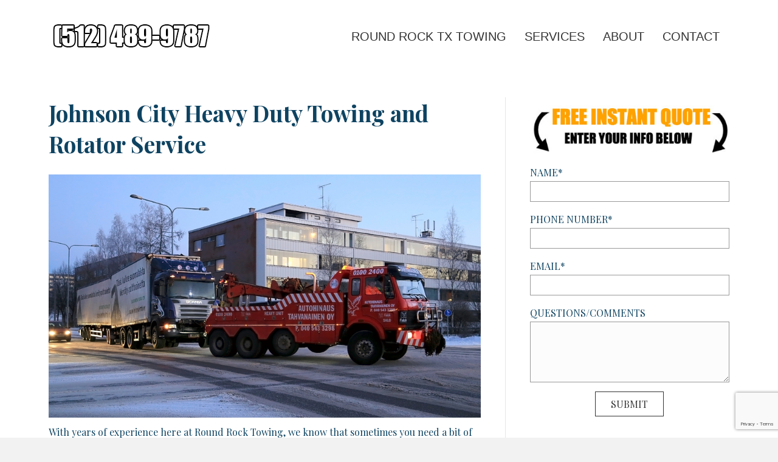

--- FILE ---
content_type: text/html; charset=UTF-8
request_url: https://roundrocktowingservice.com/heavy-duty-towing-rotator-service-johnson-city-tx/
body_size: 8172
content:
<!DOCTYPE html>
<html lang="en-US">
<head>
<meta charset="UTF-8" />
<meta name="viewport" content="width=device-width, initial-scale=1.0" />
<meta http-equiv="X-UA-Compatible" content="IE=edge" />
<link rel="profile" href="http://gmpg.org/xfn/11" />
<link rel="pingback" href="https://roundrocktowingservice.com/xmlrpc.php" />
<!--[if lt IE 9]>
	<script src="https://roundrocktowingservice.com/wp-content/themes/bb-theme/js/html5shiv.js"></script>
	<script src="https://roundrocktowingservice.com/wp-content/themes/bb-theme/js/respond.min.js"></script>
<![endif]-->
<title>Johnson City Heavy Duty Towing and Rotator Service &#8211; Round Rock Towing Service</title>
<meta name='robots' content='max-image-preview:large' />
	<style>img:is([sizes="auto" i], [sizes^="auto," i]) { contain-intrinsic-size: 3000px 1500px }</style>
	<link rel='dns-prefetch' href='//fonts.googleapis.com' />
<link href='https://fonts.gstatic.com' crossorigin rel='preconnect' />
<link rel="alternate" type="application/rss+xml" title="Round Rock Towing Service &raquo; Feed" href="https://roundrocktowingservice.com/feed/" />
<link rel="alternate" type="application/rss+xml" title="Round Rock Towing Service &raquo; Comments Feed" href="https://roundrocktowingservice.com/comments/feed/" />
<script>
window._wpemojiSettings = {"baseUrl":"https:\/\/s.w.org\/images\/core\/emoji\/16.0.1\/72x72\/","ext":".png","svgUrl":"https:\/\/s.w.org\/images\/core\/emoji\/16.0.1\/svg\/","svgExt":".svg","source":{"concatemoji":"https:\/\/roundrocktowingservice.com\/wp-includes\/js\/wp-emoji-release.min.js"}};
/*! This file is auto-generated */
!function(s,n){var o,i,e;function c(e){try{var t={supportTests:e,timestamp:(new Date).valueOf()};sessionStorage.setItem(o,JSON.stringify(t))}catch(e){}}function p(e,t,n){e.clearRect(0,0,e.canvas.width,e.canvas.height),e.fillText(t,0,0);var t=new Uint32Array(e.getImageData(0,0,e.canvas.width,e.canvas.height).data),a=(e.clearRect(0,0,e.canvas.width,e.canvas.height),e.fillText(n,0,0),new Uint32Array(e.getImageData(0,0,e.canvas.width,e.canvas.height).data));return t.every(function(e,t){return e===a[t]})}function u(e,t){e.clearRect(0,0,e.canvas.width,e.canvas.height),e.fillText(t,0,0);for(var n=e.getImageData(16,16,1,1),a=0;a<n.data.length;a++)if(0!==n.data[a])return!1;return!0}function f(e,t,n,a){switch(t){case"flag":return n(e,"\ud83c\udff3\ufe0f\u200d\u26a7\ufe0f","\ud83c\udff3\ufe0f\u200b\u26a7\ufe0f")?!1:!n(e,"\ud83c\udde8\ud83c\uddf6","\ud83c\udde8\u200b\ud83c\uddf6")&&!n(e,"\ud83c\udff4\udb40\udc67\udb40\udc62\udb40\udc65\udb40\udc6e\udb40\udc67\udb40\udc7f","\ud83c\udff4\u200b\udb40\udc67\u200b\udb40\udc62\u200b\udb40\udc65\u200b\udb40\udc6e\u200b\udb40\udc67\u200b\udb40\udc7f");case"emoji":return!a(e,"\ud83e\udedf")}return!1}function g(e,t,n,a){var r="undefined"!=typeof WorkerGlobalScope&&self instanceof WorkerGlobalScope?new OffscreenCanvas(300,150):s.createElement("canvas"),o=r.getContext("2d",{willReadFrequently:!0}),i=(o.textBaseline="top",o.font="600 32px Arial",{});return e.forEach(function(e){i[e]=t(o,e,n,a)}),i}function t(e){var t=s.createElement("script");t.src=e,t.defer=!0,s.head.appendChild(t)}"undefined"!=typeof Promise&&(o="wpEmojiSettingsSupports",i=["flag","emoji"],n.supports={everything:!0,everythingExceptFlag:!0},e=new Promise(function(e){s.addEventListener("DOMContentLoaded",e,{once:!0})}),new Promise(function(t){var n=function(){try{var e=JSON.parse(sessionStorage.getItem(o));if("object"==typeof e&&"number"==typeof e.timestamp&&(new Date).valueOf()<e.timestamp+604800&&"object"==typeof e.supportTests)return e.supportTests}catch(e){}return null}();if(!n){if("undefined"!=typeof Worker&&"undefined"!=typeof OffscreenCanvas&&"undefined"!=typeof URL&&URL.createObjectURL&&"undefined"!=typeof Blob)try{var e="postMessage("+g.toString()+"("+[JSON.stringify(i),f.toString(),p.toString(),u.toString()].join(",")+"));",a=new Blob([e],{type:"text/javascript"}),r=new Worker(URL.createObjectURL(a),{name:"wpTestEmojiSupports"});return void(r.onmessage=function(e){c(n=e.data),r.terminate(),t(n)})}catch(e){}c(n=g(i,f,p,u))}t(n)}).then(function(e){for(var t in e)n.supports[t]=e[t],n.supports.everything=n.supports.everything&&n.supports[t],"flag"!==t&&(n.supports.everythingExceptFlag=n.supports.everythingExceptFlag&&n.supports[t]);n.supports.everythingExceptFlag=n.supports.everythingExceptFlag&&!n.supports.flag,n.DOMReady=!1,n.readyCallback=function(){n.DOMReady=!0}}).then(function(){return e}).then(function(){var e;n.supports.everything||(n.readyCallback(),(e=n.source||{}).concatemoji?t(e.concatemoji):e.wpemoji&&e.twemoji&&(t(e.twemoji),t(e.wpemoji)))}))}((window,document),window._wpemojiSettings);
</script>
<style id='wp-emoji-styles-inline-css'>

	img.wp-smiley, img.emoji {
		display: inline !important;
		border: none !important;
		box-shadow: none !important;
		height: 1em !important;
		width: 1em !important;
		margin: 0 0.07em !important;
		vertical-align: -0.1em !important;
		background: none !important;
		padding: 0 !important;
	}
</style>
<link rel='stylesheet' id='azc-tsh-css' href='https://roundrocktowingservice.com/wp-content/plugins/azurecurve-toggle-showhide/style.css' media='all' />
<link rel='stylesheet' id='contact-form-7-css' href='https://roundrocktowingservice.com/wp-content/plugins/contact-form-7/includes/css/styles.css' media='all' />
<link rel='stylesheet' id='jquery-magnificpopup-css' href='https://roundrocktowingservice.com/wp-content/plugins/bb-plugin/css/jquery.magnificpopup.min.css' media='all' />
<link rel='stylesheet' id='bootstrap-css' href='https://roundrocktowingservice.com/wp-content/themes/bb-theme/css/bootstrap.min.css' media='all' />
<link rel='stylesheet' id='fl-automator-skin-css' href='https://roundrocktowingservice.com/wp-content/uploads/bb-theme/skin-68ed5a3569531.css' media='all' />
<link rel='stylesheet' id='fl-child-theme-css' href='https://roundrocktowingservice.com/wp-content/themes/bb-theme-child/style.css' media='all' />
<link rel='stylesheet' id='fl-builder-google-fonts-a83504c3872941df754c9508e5a6d1a8-css' href='//fonts.googleapis.com/css?family=Playfair+Display%3A300%2C400%2C700%2C700&#038;ver=6.8.3' media='all' />
<script src="https://roundrocktowingservice.com/wp-includes/js/jquery/jquery.min.js" id="jquery-core-js"></script>
<script src="https://roundrocktowingservice.com/wp-includes/js/jquery/jquery-migrate.min.js" id="jquery-migrate-js"></script>
<script src="https://roundrocktowingservice.com/wp-content/plugins/azurecurve-toggle-showhide/jquery.js" id="azc-tsh-js"></script>
<link rel="https://api.w.org/" href="https://roundrocktowingservice.com/wp-json/" /><link rel="alternate" title="JSON" type="application/json" href="https://roundrocktowingservice.com/wp-json/wp/v2/posts/995" /><link rel="EditURI" type="application/rsd+xml" title="RSD" href="https://roundrocktowingservice.com/xmlrpc.php?rsd" />
<link rel="canonical" href="https://roundrocktowingservice.com/heavy-duty-towing-rotator-service-johnson-city-tx/" />
<link rel='shortlink' href='https://roundrocktowingservice.com/?p=995' />
<link rel="alternate" title="oEmbed (JSON)" type="application/json+oembed" href="https://roundrocktowingservice.com/wp-json/oembed/1.0/embed?url=https%3A%2F%2Froundrocktowingservice.com%2Fheavy-duty-towing-rotator-service-johnson-city-tx%2F" />
<link rel="alternate" title="oEmbed (XML)" type="text/xml+oembed" href="https://roundrocktowingservice.com/wp-json/oembed/1.0/embed?url=https%3A%2F%2Froundrocktowingservice.com%2Fheavy-duty-towing-rotator-service-johnson-city-tx%2F&#038;format=xml" />
<meta name="google-site-verification" content="KIXhWCcIydiAfVfV2HvXHrsRrw40TcMvMqLUwSZr4aw" />
<script>
document.addEventListener('wpcf7mailsent', function(event) {
	location = '/success/';
}, false );
</script>
<link href="https://fonts.googleapis.com/css?family=Montserrat:100,100i,200,200i,300,300i,400,400i,500,500i,600,600i,700,700i,800,800i,900,900i" rel="stylesheet">
	
	<script>
		jQuery(document).ready(function( $ ) {
			$(".fl-page-header-logo a").attr("href", "tel:5124899787");
		});
	</script>
</head>

<body class="wp-singular post-template-default single single-post postid-995 single-format-standard wp-theme-bb-theme wp-child-theme-bb-theme-child fl-builder-2-9-4 fl-theme-1-7-18-1 fl-no-js fl-framework-bootstrap fl-preset-default fl-full-width fl-has-sidebar" itemscope="itemscope" itemtype="http://schema.org/WebPage">
<a aria-label="Skip to content" class="fl-screen-reader-text" href="#fl-main-content">Skip to content</a><div class="fl-page">
	<header class="fl-page-header fl-page-header-fixed fl-page-nav-right fl-page-nav-toggle-button fl-page-nav-toggle-visible-mobile"  role="banner">
	<div class="fl-page-header-wrap">
		<div class="fl-page-header-container container">
			<div class="fl-page-header-row row">
				<div class="col-sm-12 col-md-3 fl-page-logo-wrap">
					<div class="fl-page-header-logo">
						<a href="https://roundrocktowingservice.com/"><img class="fl-logo-img" loading="false" data-no-lazy="1"   itemscope itemtype="https://schema.org/ImageObject" src="https://roundrocktowingservice.com/wp-content/uploads/2018/10/Round-Rock-Towing-Service-logo.png" data-retina="" title="" width="270" data-width="270" height="60" data-height="60" alt="Round Rock Towing Service" /><meta itemprop="name" content="Round Rock Towing Service" /></a>
					</div>
				</div>
				<div class="col-sm-12 col-md-9 fl-page-fixed-nav-wrap">
					<div class="fl-page-nav-wrap">
						<nav class="fl-page-nav fl-nav navbar navbar-default navbar-expand-md" aria-label="Header Menu" role="navigation">
							<button type="button" class="navbar-toggle navbar-toggler" data-toggle="collapse" data-target=".fl-page-nav-collapse">
								<span>Menu</span>
							</button>
							<div class="fl-page-nav-collapse collapse navbar-collapse">
								<ul id="menu-main-menu" class="nav navbar-nav navbar-right menu fl-theme-menu"><li id="menu-item-39" class="menu-item menu-item-type-post_type menu-item-object-page menu-item-home menu-item-39 nav-item"><a href="https://roundrocktowingservice.com/" class="nav-link">Round Rock TX Towing</a></li>
<li id="menu-item-38" class="menu-item menu-item-type-post_type menu-item-object-page menu-item-has-children menu-item-38 nav-item"><a href="https://roundrocktowingservice.com/services/" class="nav-link">Services</a><div class="fl-submenu-icon-wrap"><span class="fl-submenu-toggle-icon"></span></div>
<ul class="sub-menu">
	<li id="menu-item-37" class="menu-item menu-item-type-post_type menu-item-object-page menu-item-37 nav-item"><a href="https://roundrocktowingservice.com/auto-towing/" class="nav-link">Auto Towing</a></li>
	<li id="menu-item-74" class="menu-item menu-item-type-post_type menu-item-object-page menu-item-74 nav-item"><a href="https://roundrocktowingservice.com/heavy-duty-towing-rotator-service/" class="nav-link">Heavy Duty Towing &#038; Rotator Service</a></li>
	<li id="menu-item-73" class="menu-item menu-item-type-post_type menu-item-object-page menu-item-73 nav-item"><a href="https://roundrocktowingservice.com/tow-truck-service/" class="nav-link">Tow Truck Service</a></li>
	<li id="menu-item-72" class="menu-item menu-item-type-post_type menu-item-object-page menu-item-72 nav-item"><a href="https://roundrocktowingservice.com/24-hour-recovery-towing/" class="nav-link">24 Hour Recovery Towing</a></li>
	<li id="menu-item-197" class="menu-item menu-item-type-post_type menu-item-object-page menu-item-197 nav-item"><a href="https://roundrocktowingservice.com/emergency-roadside-assistance/" class="nav-link">Emergency Roadside Assistance</a></li>
	<li id="menu-item-198" class="menu-item menu-item-type-post_type menu-item-object-page menu-item-198 nav-item"><a href="https://roundrocktowingservice.com/winch-outs-roll-back-service/" class="nav-link">Winch Outs &#038; Roll Back Service</a></li>
</ul>
</li>
<li id="menu-item-75" class="menu-item menu-item-type-post_type menu-item-object-page menu-item-75 nav-item"><a href="https://roundrocktowingservice.com/about/" class="nav-link">About</a></li>
<li id="menu-item-76" class="menu-item menu-item-type-post_type menu-item-object-page menu-item-76 nav-item"><a href="https://roundrocktowingservice.com/contact/" class="nav-link">Contact</a></li>
</ul>							</div>
						</nav>
					</div>
				</div>
			</div>
		</div>
	</div>
</header><!-- .fl-page-header-fixed -->
<header class="fl-page-header fl-page-header-primary fl-page-nav-right fl-page-nav-toggle-button fl-page-nav-toggle-visible-mobile" itemscope="itemscope" itemtype="https://schema.org/WPHeader"  role="banner">
	<div class="fl-page-header-wrap">
		<div class="fl-page-header-container container">
			<div class="fl-page-header-row row">
				<div class="col-sm-12 col-md-4 fl-page-header-logo-col">
					<div class="fl-page-header-logo" itemscope="itemscope" itemtype="https://schema.org/Organization">
						<a href="https://roundrocktowingservice.com/" itemprop="url"><img class="fl-logo-img" loading="false" data-no-lazy="1"   itemscope itemtype="https://schema.org/ImageObject" src="https://roundrocktowingservice.com/wp-content/uploads/2018/10/Round-Rock-Towing-Service-logo.png" data-retina="" title="" width="270" data-width="270" height="60" data-height="60" alt="Round Rock Towing Service" /><meta itemprop="name" content="Round Rock Towing Service" /></a>
											</div>
				</div>
				<div class="col-sm-12 col-md-8 fl-page-nav-col">
					<div class="fl-page-nav-wrap">
						<nav class="fl-page-nav fl-nav navbar navbar-default navbar-expand-md" aria-label="Header Menu" itemscope="itemscope" itemtype="https://schema.org/SiteNavigationElement" role="navigation">
							<button type="button" class="navbar-toggle navbar-toggler" data-toggle="collapse" data-target=".fl-page-nav-collapse">
								<span>Menu</span>
							</button>
							<div class="fl-page-nav-collapse collapse navbar-collapse">
								<ul id="menu-main-menu-1" class="nav navbar-nav navbar-right menu fl-theme-menu"><li class="menu-item menu-item-type-post_type menu-item-object-page menu-item-home menu-item-39 nav-item"><a href="https://roundrocktowingservice.com/" class="nav-link">Round Rock TX Towing</a></li>
<li class="menu-item menu-item-type-post_type menu-item-object-page menu-item-has-children menu-item-38 nav-item"><a href="https://roundrocktowingservice.com/services/" class="nav-link">Services</a><div class="fl-submenu-icon-wrap"><span class="fl-submenu-toggle-icon"></span></div>
<ul class="sub-menu">
	<li class="menu-item menu-item-type-post_type menu-item-object-page menu-item-37 nav-item"><a href="https://roundrocktowingservice.com/auto-towing/" class="nav-link">Auto Towing</a></li>
	<li class="menu-item menu-item-type-post_type menu-item-object-page menu-item-74 nav-item"><a href="https://roundrocktowingservice.com/heavy-duty-towing-rotator-service/" class="nav-link">Heavy Duty Towing &#038; Rotator Service</a></li>
	<li class="menu-item menu-item-type-post_type menu-item-object-page menu-item-73 nav-item"><a href="https://roundrocktowingservice.com/tow-truck-service/" class="nav-link">Tow Truck Service</a></li>
	<li class="menu-item menu-item-type-post_type menu-item-object-page menu-item-72 nav-item"><a href="https://roundrocktowingservice.com/24-hour-recovery-towing/" class="nav-link">24 Hour Recovery Towing</a></li>
	<li class="menu-item menu-item-type-post_type menu-item-object-page menu-item-197 nav-item"><a href="https://roundrocktowingservice.com/emergency-roadside-assistance/" class="nav-link">Emergency Roadside Assistance</a></li>
	<li class="menu-item menu-item-type-post_type menu-item-object-page menu-item-198 nav-item"><a href="https://roundrocktowingservice.com/winch-outs-roll-back-service/" class="nav-link">Winch Outs &#038; Roll Back Service</a></li>
</ul>
</li>
<li class="menu-item menu-item-type-post_type menu-item-object-page menu-item-75 nav-item"><a href="https://roundrocktowingservice.com/about/" class="nav-link">About</a></li>
<li class="menu-item menu-item-type-post_type menu-item-object-page menu-item-76 nav-item"><a href="https://roundrocktowingservice.com/contact/" class="nav-link">Contact</a></li>
</ul>							</div>
						</nav>
					</div>
				</div>
			</div>
		</div>
	</div>
</header><!-- .fl-page-header -->
	<div class="fl-page-content" itemprop="mainContentOfPage">
	
		
<div class="container">
	<div class="row">

		
		<div class="fl-content fl-content-left col-md-8">
			<article class="fl-post post-995 post type-post status-publish format-standard hentry category-heavy-duty-towing" id="fl-post-995" itemscope itemtype="https://schema.org/BlogPosting">

	
	<header class="fl-post-header">
		<h1 class="fl-post-title" itemprop="headline">
			Johnson City Heavy Duty Towing and Rotator Service					</h1>
		<div class="fl-post-meta fl-post-meta-top"></div><meta itemscope itemprop="mainEntityOfPage" itemtype="https://schema.org/WebPage" itemid="https://roundrocktowingservice.com/heavy-duty-towing-rotator-service-johnson-city-tx/" content="Johnson City Heavy Duty Towing and Rotator Service" /><meta itemprop="datePublished" content="2020-07-20" /><meta itemprop="dateModified" content="2020-07-20" /><div itemprop="publisher" itemscope itemtype="https://schema.org/Organization"><meta itemprop="name" content="Round Rock Towing Service"><div itemprop="logo" itemscope itemtype="https://schema.org/ImageObject"><meta itemprop="url" content="https://roundrocktowingservice.com/wp-content/uploads/2018/10/Round-Rock-Towing-Service-logo.png"></div></div><div itemscope itemprop="author" itemtype="https://schema.org/Person"><meta itemprop="url" content="https://roundrocktowingservice.com/author/roundrocktowingservice-2/" /><meta itemprop="name" content="Clay Martin" /></div><div itemprop="interactionStatistic" itemscope itemtype="https://schema.org/InteractionCounter"><meta itemprop="interactionType" content="https://schema.org/CommentAction" /><meta itemprop="userInteractionCount" content="0" /></div>	</header><!-- .fl-post-header -->

	
	
	<div class="fl-post-content clearfix" itemprop="text">
		<p><img fetchpriority="high" decoding="async" src="https://roundrocktowingservice.com/wp-content/uploads/2018/10/Round-Rock-Towing-Service-Heavy-Duty-Towing-and-Rotator-Service-2.jpg" alt="This is a picture of a heavy duty towing rotator service in Johnson City TX." itemprop="image" height="506" width="900" title="Trailer Truck Being Towed"  /></p>
<p>With years of experience here at Round Rock Towing, we know that sometimes you need a bit of extra fire power when it comes to recovering or towing the largest vehicles on our roads. That&#8217;s why we have a heavy duty service in Johnson City TX, to deal with lorries, trucks, cattle trailers and more. Whatever has gone wrong, we can help you to clear the road, recover your vehicle and get to a mechanic if you need it to be repaired or assessed.</p>
<p>Get in touch today and we will help you as soon as possible.</p>
<p><strong>Heavy duty towing in Johnson City Texas</strong></p>
<p>Included in our fleet are heavy duty towing vehicles which means there&#8217;s really nothing so big that our team can&#8217;t handle it. We use heavy duty towing for large vehicles, such as trucks and trailers, buses and motor homes. However, it can also be necessary if a smaller vehicle has become stuck in difficult conditions or has finished up off road in a difficult spot after an accident.</p>
<p>If you&#8217;ve had an accident and need to have your vehicle moved or recovered urgently, we have a 24 hour emergency towing service in Johnson City which will get to you quickly, and assist in every way we can.</p>
<p><strong>Round Rock Towing rotator service</strong></p>
<p>Among our state of the art equipment at Round Rock Towing Service is the rotator which is used for the very heaviest of lifting. This allows us to access even the trickiest of places, with 360 degree rotation and a lifting power right up to 75 tons. With this we can recover and remove even very large stranded or damaged vehicles in less time than ever. This means less chance of a secondary collision, and less disruption for other road users.</p>
<p>Whatever the road throws at us, we have the crew and the equipment to handle it.</p>
<p><strong>What size of vehicle can heavy duty towing equipment handle?</strong></p>
<p>Round Rock Towing Service has a fleet of excellent quality heavy towing vehicles in Johnson City. Not only that, our team of &nbsp;smart and skilled operators have seen pretty much all there is to see on our roads &#8211; and can help to get you and your vehicle out of even the trickiest of situations.</p>
<p>We will use <a href="[linknext]">heavy duty</a> equipment in some cases for smaller vehicles which have come off the road or become stuck in a bad spot. However, we also use it to recover and tow some of the very largest of vehicles on the roads today. Call us if you need help with the following:</p>
<ul>
<li>Semi-truck and trailers</li>
<li>Cattle trailers and portable cattle pens</li>
<li>Dump trucks</li>
<li>5th-wheel Trailers</li>
<li>Fire trucks and ambulances</li>
<li>Tankers</li>
<li>Cement Trucks and Garbage Trucks</li>
<li>Cranes</li>
<li>Motor Homes and buses</li>
<li>Pindle-Hook Trailers, Gooseneck trailers</li>
<li>Heavy Equipment Transport</li>
</ul>
<p><strong>Our heavy duty towing service</strong></p>
<p>Give our Johnson City towing service a call for a reliable, and affordable heavy duty towing service. Customer service &#8211; offering a professional, fast and courteous response to all situations &#8211; is our priority. We have a great team on call 24 hours a day, and we are always ready to respond in emergency situation. Thanks to this, and our record of <a href="[linkprev]">fast response</a> times, previous customers have told us that Round Rock Towing Service are among the best in the business.</p>
<p>If you need heavy duty towing or our <strong>rotator service</strong>, here in Johnson City TX, get in touch today.</p>
	</div><!-- .fl-post-content -->

	
	<div class="fl-post-meta fl-post-meta-bottom"></div>		
</article>


<!-- .fl-post -->
			<style>
.azc_tsh_toggle, .azc_tsh_toggle_open, .azc_tsh_toggle_active, .azc_tsh_toggle_open_active {
    margin: 5px 0px 0px 0px !important;
border: 0px solid #007fff;padding:0px 0px 20px 0px !important;}
.azc_tsh_toggle_container, .azc_tsh_toggle_container_open{
	border: 0px solid #007fff;padding:0px !important;}
.azc_tsh_toggle {
    background-image: none !important;
}		 
	.azc_tsh_toggle_active {
    background-image: none !important;
}
</style>
<h3 class="azc_tsh_toggle azc_tsh_toggle_active"><a href="#">Learn More About Johnson City</a></h3>
<div class="azc_tsh_toggle_container">
Johnson City is a city in Blanco County, Texas with a total population of approximately 3,749. Johnson City, which uses the 830 area code,  is located at <a href='https://www.google.com/maps/place/Johnson City,+TX,+USA/'>30.317125, -98.380074</a> at an elevation of 1,193 feet. There are over 1,561 households and on average there are 2.37 people in each household with a median age of 46.6. The average income in the area is $57,230 and the average home value is $217,400.	 </div>	
		</div>

		<div class="fl-sidebar  fl-sidebar-right fl-sidebar-display-always col-md-4" itemscope="itemscope" itemtype="https://schema.org/WPSideBar">
		<aside id="text-2" class="fl-widget widget_text">			<div class="textwidget"><div class="contact_form">
<p><img loading="lazy" decoding="async" title="bannerorange_orig" src="https://roundrocktowingservice.com/wp-content/uploads/2018/09/bannerorange_orig.jpg" alt="Round Rock, TX" width="400" height="122" /></p>

<div class="wpcf7 no-js" id="wpcf7-f27-o1" lang="en-US" dir="ltr" data-wpcf7-id="27">
<div class="screen-reader-response"><p role="status" aria-live="polite" aria-atomic="true"></p> <ul></ul></div>
<form action="/heavy-duty-towing-rotator-service-johnson-city-tx/#wpcf7-f27-o1" method="post" class="wpcf7-form init" aria-label="Contact form" novalidate="novalidate" data-status="init">
<fieldset class="hidden-fields-container"><input type="hidden" name="_wpcf7" value="27" /><input type="hidden" name="_wpcf7_version" value="6.1.2" /><input type="hidden" name="_wpcf7_locale" value="en_US" /><input type="hidden" name="_wpcf7_unit_tag" value="wpcf7-f27-o1" /><input type="hidden" name="_wpcf7_container_post" value="0" /><input type="hidden" name="_wpcf7_posted_data_hash" value="" /><input type="hidden" name="_wpcf7_recaptcha_response" value="" />
</fieldset>
<p><label> NAME*<br />
<span class="wpcf7-form-control-wrap" data-name="your-name"><input size="40" maxlength="400" class="wpcf7-form-control wpcf7-text wpcf7-validates-as-required" aria-required="true" aria-invalid="false" value="" type="text" name="your-name" /></span> </label>
</p>
<p><label> PHONE NUMBER*<br />
<span class="wpcf7-form-control-wrap" data-name="your-phone"><input size="40" maxlength="400" class="wpcf7-form-control wpcf7-text wpcf7-validates-as-required" aria-required="true" aria-invalid="false" value="" type="text" name="your-phone" /></span> </label>
</p>
<p><label> EMAIL*<br />
<span class="wpcf7-form-control-wrap" data-name="your-email"><input size="40" maxlength="400" class="wpcf7-form-control wpcf7-email wpcf7-validates-as-required wpcf7-text wpcf7-validates-as-email" aria-required="true" aria-invalid="false" value="" type="email" name="your-email" /></span> </label>
</p>
<p><label> QUESTIONS/COMMENTS<br />
<span class="wpcf7-form-control-wrap" data-name="your-message"><textarea cols="40" rows="10" maxlength="2000" class="wpcf7-form-control wpcf7-textarea" aria-invalid="false" name="your-message"></textarea></span> </label>
</p>
<p><input class="wpcf7-form-control wpcf7-submit has-spinner" type="submit" value="SUBMIT" />
</p><div class="wpcf7-response-output" aria-hidden="true"></div>
</form>
</div>

</div>
<style>
h1 {font-size: 37px;}<br />
.fl-content-left {<br />
    border-right: 0px solid #e6e6e6;<br />
}<br />
.fl-sidebar-right {<br />
    padding-left: 10px;<br />
}<br />
.contact_form {margin-top:120px;}<br />
</style>
</div>
		</aside>	</div>

	</div>
</div>


	</div><!-- .fl-page-content -->
		<footer class="fl-page-footer-wrap" itemscope="itemscope" itemtype="https://schema.org/WPFooter"  role="contentinfo">
		<div class="fl-page-footer-widgets">
	<div class="fl-page-footer-widgets-container container">
		<div class="fl-page-footer-widgets-row row">
		<div class="col-sm-12 col-md-12 fl-page-footer-widget-col fl-page-footer-widget-col-1"><aside id="nav_menu-2" class="fl-widget widget_nav_menu"><div class="menu-footer-menu-container"><ul id="menu-footer-menu" class="menu"><li id="menu-item-109" class="menu-item menu-item-type-post_type menu-item-object-page menu-item-home menu-item-109"><a href="https://roundrocktowingservice.com/">Round Rock TX Towing</a></li>
<li id="menu-item-108" class="menu-item menu-item-type-post_type menu-item-object-page menu-item-108"><a href="https://roundrocktowingservice.com/services/">Services</a></li>
<li id="menu-item-107" class="menu-item menu-item-type-post_type menu-item-object-page menu-item-107"><a href="https://roundrocktowingservice.com/about/">About</a></li>
<li id="menu-item-106" class="menu-item menu-item-type-post_type menu-item-object-page menu-item-106"><a href="https://roundrocktowingservice.com/contact/">Contact</a></li>
</ul></div></aside></div>		</div>
	</div>
</div><!-- .fl-page-footer-widgets -->
<div class="fl-page-footer">
	<div class="fl-page-footer-container container">
		<div class="fl-page-footer-row row">
			<div class="col-md-12 text-center clearfix"><div class="fl-page-footer-text fl-page-footer-text-1">Round Rock Towing Service</br>
(512) 489-9787</div></div>					</div>
	</div>
</div><!-- .fl-page-footer -->
	</footer>
		</div><!-- .fl-page -->
<script type="speculationrules">
{"prefetch":[{"source":"document","where":{"and":[{"href_matches":"\/*"},{"not":{"href_matches":["\/wp-*.php","\/wp-admin\/*","\/wp-content\/uploads\/*","\/wp-content\/*","\/wp-content\/plugins\/*","\/wp-content\/themes\/bb-theme-child\/*","\/wp-content\/themes\/bb-theme\/*","\/*\\?(.+)"]}},{"not":{"selector_matches":"a[rel~=\"nofollow\"]"}},{"not":{"selector_matches":".no-prefetch, .no-prefetch a"}}]},"eagerness":"conservative"}]}
</script>
<script src="https://roundrocktowingservice.com/wp-includes/js/dist/hooks.min.js" id="wp-hooks-js"></script>
<script src="https://roundrocktowingservice.com/wp-includes/js/dist/i18n.min.js" id="wp-i18n-js"></script>
<script id="wp-i18n-js-after">
wp.i18n.setLocaleData( { 'text direction\u0004ltr': [ 'ltr' ] } );
</script>
<script src="https://roundrocktowingservice.com/wp-content/plugins/contact-form-7/includes/swv/js/index.js" id="swv-js"></script>
<script id="contact-form-7-js-before">
var wpcf7 = {
    "api": {
        "root": "https:\/\/roundrocktowingservice.com\/wp-json\/",
        "namespace": "contact-form-7\/v1"
    },
    "cached": 1
};
</script>
<script src="https://roundrocktowingservice.com/wp-content/plugins/contact-form-7/includes/js/index.js" id="contact-form-7-js"></script>
<script src="https://www.google.com/recaptcha/api.js?render=6LefEdsZAAAAAAY7bAnUa_dAb7Fa9pl4CFo2M-La&amp;ver=3.0" id="google-recaptcha-js"></script>
<script src="https://roundrocktowingservice.com/wp-includes/js/dist/vendor/wp-polyfill.min.js" id="wp-polyfill-js"></script>
<script id="wpcf7-recaptcha-js-before">
var wpcf7_recaptcha = {
    "sitekey": "6LefEdsZAAAAAAY7bAnUa_dAb7Fa9pl4CFo2M-La",
    "actions": {
        "homepage": "homepage",
        "contactform": "contactform"
    }
};
</script>
<script src="https://roundrocktowingservice.com/wp-content/plugins/contact-form-7/modules/recaptcha/index.js" id="wpcf7-recaptcha-js"></script>
<script src="https://roundrocktowingservice.com/wp-content/plugins/bb-plugin/js/jquery.ba-throttle-debounce.min.js" id="jquery-throttle-js"></script>
<script src="https://roundrocktowingservice.com/wp-content/plugins/bb-plugin/js/jquery.magnificpopup.min.js" id="jquery-magnificpopup-js"></script>
<script src="https://roundrocktowingservice.com/wp-content/plugins/bb-plugin/js/jquery.fitvids.min.js" id="jquery-fitvids-js"></script>
<script src="https://roundrocktowingservice.com/wp-content/themes/bb-theme/js/bootstrap.min.js" id="bootstrap-js"></script>
<script id="fl-automator-js-extra">
var themeopts = {"medium_breakpoint":"992","mobile_breakpoint":"768","lightbox":"enabled","scrollTopPosition":"800"};
</script>
<script src="https://roundrocktowingservice.com/wp-content/themes/bb-theme/js/theme.min.js" id="fl-automator-js"></script>
</body>
</html>


--- FILE ---
content_type: text/html; charset=utf-8
request_url: https://www.google.com/recaptcha/api2/anchor?ar=1&k=6LefEdsZAAAAAAY7bAnUa_dAb7Fa9pl4CFo2M-La&co=aHR0cHM6Ly9yb3VuZHJvY2t0b3dpbmdzZXJ2aWNlLmNvbTo0NDM.&hl=en&v=PoyoqOPhxBO7pBk68S4YbpHZ&size=invisible&anchor-ms=20000&execute-ms=30000&cb=2p7ey6pw45rs
body_size: 48811
content:
<!DOCTYPE HTML><html dir="ltr" lang="en"><head><meta http-equiv="Content-Type" content="text/html; charset=UTF-8">
<meta http-equiv="X-UA-Compatible" content="IE=edge">
<title>reCAPTCHA</title>
<style type="text/css">
/* cyrillic-ext */
@font-face {
  font-family: 'Roboto';
  font-style: normal;
  font-weight: 400;
  font-stretch: 100%;
  src: url(//fonts.gstatic.com/s/roboto/v48/KFO7CnqEu92Fr1ME7kSn66aGLdTylUAMa3GUBHMdazTgWw.woff2) format('woff2');
  unicode-range: U+0460-052F, U+1C80-1C8A, U+20B4, U+2DE0-2DFF, U+A640-A69F, U+FE2E-FE2F;
}
/* cyrillic */
@font-face {
  font-family: 'Roboto';
  font-style: normal;
  font-weight: 400;
  font-stretch: 100%;
  src: url(//fonts.gstatic.com/s/roboto/v48/KFO7CnqEu92Fr1ME7kSn66aGLdTylUAMa3iUBHMdazTgWw.woff2) format('woff2');
  unicode-range: U+0301, U+0400-045F, U+0490-0491, U+04B0-04B1, U+2116;
}
/* greek-ext */
@font-face {
  font-family: 'Roboto';
  font-style: normal;
  font-weight: 400;
  font-stretch: 100%;
  src: url(//fonts.gstatic.com/s/roboto/v48/KFO7CnqEu92Fr1ME7kSn66aGLdTylUAMa3CUBHMdazTgWw.woff2) format('woff2');
  unicode-range: U+1F00-1FFF;
}
/* greek */
@font-face {
  font-family: 'Roboto';
  font-style: normal;
  font-weight: 400;
  font-stretch: 100%;
  src: url(//fonts.gstatic.com/s/roboto/v48/KFO7CnqEu92Fr1ME7kSn66aGLdTylUAMa3-UBHMdazTgWw.woff2) format('woff2');
  unicode-range: U+0370-0377, U+037A-037F, U+0384-038A, U+038C, U+038E-03A1, U+03A3-03FF;
}
/* math */
@font-face {
  font-family: 'Roboto';
  font-style: normal;
  font-weight: 400;
  font-stretch: 100%;
  src: url(//fonts.gstatic.com/s/roboto/v48/KFO7CnqEu92Fr1ME7kSn66aGLdTylUAMawCUBHMdazTgWw.woff2) format('woff2');
  unicode-range: U+0302-0303, U+0305, U+0307-0308, U+0310, U+0312, U+0315, U+031A, U+0326-0327, U+032C, U+032F-0330, U+0332-0333, U+0338, U+033A, U+0346, U+034D, U+0391-03A1, U+03A3-03A9, U+03B1-03C9, U+03D1, U+03D5-03D6, U+03F0-03F1, U+03F4-03F5, U+2016-2017, U+2034-2038, U+203C, U+2040, U+2043, U+2047, U+2050, U+2057, U+205F, U+2070-2071, U+2074-208E, U+2090-209C, U+20D0-20DC, U+20E1, U+20E5-20EF, U+2100-2112, U+2114-2115, U+2117-2121, U+2123-214F, U+2190, U+2192, U+2194-21AE, U+21B0-21E5, U+21F1-21F2, U+21F4-2211, U+2213-2214, U+2216-22FF, U+2308-230B, U+2310, U+2319, U+231C-2321, U+2336-237A, U+237C, U+2395, U+239B-23B7, U+23D0, U+23DC-23E1, U+2474-2475, U+25AF, U+25B3, U+25B7, U+25BD, U+25C1, U+25CA, U+25CC, U+25FB, U+266D-266F, U+27C0-27FF, U+2900-2AFF, U+2B0E-2B11, U+2B30-2B4C, U+2BFE, U+3030, U+FF5B, U+FF5D, U+1D400-1D7FF, U+1EE00-1EEFF;
}
/* symbols */
@font-face {
  font-family: 'Roboto';
  font-style: normal;
  font-weight: 400;
  font-stretch: 100%;
  src: url(//fonts.gstatic.com/s/roboto/v48/KFO7CnqEu92Fr1ME7kSn66aGLdTylUAMaxKUBHMdazTgWw.woff2) format('woff2');
  unicode-range: U+0001-000C, U+000E-001F, U+007F-009F, U+20DD-20E0, U+20E2-20E4, U+2150-218F, U+2190, U+2192, U+2194-2199, U+21AF, U+21E6-21F0, U+21F3, U+2218-2219, U+2299, U+22C4-22C6, U+2300-243F, U+2440-244A, U+2460-24FF, U+25A0-27BF, U+2800-28FF, U+2921-2922, U+2981, U+29BF, U+29EB, U+2B00-2BFF, U+4DC0-4DFF, U+FFF9-FFFB, U+10140-1018E, U+10190-1019C, U+101A0, U+101D0-101FD, U+102E0-102FB, U+10E60-10E7E, U+1D2C0-1D2D3, U+1D2E0-1D37F, U+1F000-1F0FF, U+1F100-1F1AD, U+1F1E6-1F1FF, U+1F30D-1F30F, U+1F315, U+1F31C, U+1F31E, U+1F320-1F32C, U+1F336, U+1F378, U+1F37D, U+1F382, U+1F393-1F39F, U+1F3A7-1F3A8, U+1F3AC-1F3AF, U+1F3C2, U+1F3C4-1F3C6, U+1F3CA-1F3CE, U+1F3D4-1F3E0, U+1F3ED, U+1F3F1-1F3F3, U+1F3F5-1F3F7, U+1F408, U+1F415, U+1F41F, U+1F426, U+1F43F, U+1F441-1F442, U+1F444, U+1F446-1F449, U+1F44C-1F44E, U+1F453, U+1F46A, U+1F47D, U+1F4A3, U+1F4B0, U+1F4B3, U+1F4B9, U+1F4BB, U+1F4BF, U+1F4C8-1F4CB, U+1F4D6, U+1F4DA, U+1F4DF, U+1F4E3-1F4E6, U+1F4EA-1F4ED, U+1F4F7, U+1F4F9-1F4FB, U+1F4FD-1F4FE, U+1F503, U+1F507-1F50B, U+1F50D, U+1F512-1F513, U+1F53E-1F54A, U+1F54F-1F5FA, U+1F610, U+1F650-1F67F, U+1F687, U+1F68D, U+1F691, U+1F694, U+1F698, U+1F6AD, U+1F6B2, U+1F6B9-1F6BA, U+1F6BC, U+1F6C6-1F6CF, U+1F6D3-1F6D7, U+1F6E0-1F6EA, U+1F6F0-1F6F3, U+1F6F7-1F6FC, U+1F700-1F7FF, U+1F800-1F80B, U+1F810-1F847, U+1F850-1F859, U+1F860-1F887, U+1F890-1F8AD, U+1F8B0-1F8BB, U+1F8C0-1F8C1, U+1F900-1F90B, U+1F93B, U+1F946, U+1F984, U+1F996, U+1F9E9, U+1FA00-1FA6F, U+1FA70-1FA7C, U+1FA80-1FA89, U+1FA8F-1FAC6, U+1FACE-1FADC, U+1FADF-1FAE9, U+1FAF0-1FAF8, U+1FB00-1FBFF;
}
/* vietnamese */
@font-face {
  font-family: 'Roboto';
  font-style: normal;
  font-weight: 400;
  font-stretch: 100%;
  src: url(//fonts.gstatic.com/s/roboto/v48/KFO7CnqEu92Fr1ME7kSn66aGLdTylUAMa3OUBHMdazTgWw.woff2) format('woff2');
  unicode-range: U+0102-0103, U+0110-0111, U+0128-0129, U+0168-0169, U+01A0-01A1, U+01AF-01B0, U+0300-0301, U+0303-0304, U+0308-0309, U+0323, U+0329, U+1EA0-1EF9, U+20AB;
}
/* latin-ext */
@font-face {
  font-family: 'Roboto';
  font-style: normal;
  font-weight: 400;
  font-stretch: 100%;
  src: url(//fonts.gstatic.com/s/roboto/v48/KFO7CnqEu92Fr1ME7kSn66aGLdTylUAMa3KUBHMdazTgWw.woff2) format('woff2');
  unicode-range: U+0100-02BA, U+02BD-02C5, U+02C7-02CC, U+02CE-02D7, U+02DD-02FF, U+0304, U+0308, U+0329, U+1D00-1DBF, U+1E00-1E9F, U+1EF2-1EFF, U+2020, U+20A0-20AB, U+20AD-20C0, U+2113, U+2C60-2C7F, U+A720-A7FF;
}
/* latin */
@font-face {
  font-family: 'Roboto';
  font-style: normal;
  font-weight: 400;
  font-stretch: 100%;
  src: url(//fonts.gstatic.com/s/roboto/v48/KFO7CnqEu92Fr1ME7kSn66aGLdTylUAMa3yUBHMdazQ.woff2) format('woff2');
  unicode-range: U+0000-00FF, U+0131, U+0152-0153, U+02BB-02BC, U+02C6, U+02DA, U+02DC, U+0304, U+0308, U+0329, U+2000-206F, U+20AC, U+2122, U+2191, U+2193, U+2212, U+2215, U+FEFF, U+FFFD;
}
/* cyrillic-ext */
@font-face {
  font-family: 'Roboto';
  font-style: normal;
  font-weight: 500;
  font-stretch: 100%;
  src: url(//fonts.gstatic.com/s/roboto/v48/KFO7CnqEu92Fr1ME7kSn66aGLdTylUAMa3GUBHMdazTgWw.woff2) format('woff2');
  unicode-range: U+0460-052F, U+1C80-1C8A, U+20B4, U+2DE0-2DFF, U+A640-A69F, U+FE2E-FE2F;
}
/* cyrillic */
@font-face {
  font-family: 'Roboto';
  font-style: normal;
  font-weight: 500;
  font-stretch: 100%;
  src: url(//fonts.gstatic.com/s/roboto/v48/KFO7CnqEu92Fr1ME7kSn66aGLdTylUAMa3iUBHMdazTgWw.woff2) format('woff2');
  unicode-range: U+0301, U+0400-045F, U+0490-0491, U+04B0-04B1, U+2116;
}
/* greek-ext */
@font-face {
  font-family: 'Roboto';
  font-style: normal;
  font-weight: 500;
  font-stretch: 100%;
  src: url(//fonts.gstatic.com/s/roboto/v48/KFO7CnqEu92Fr1ME7kSn66aGLdTylUAMa3CUBHMdazTgWw.woff2) format('woff2');
  unicode-range: U+1F00-1FFF;
}
/* greek */
@font-face {
  font-family: 'Roboto';
  font-style: normal;
  font-weight: 500;
  font-stretch: 100%;
  src: url(//fonts.gstatic.com/s/roboto/v48/KFO7CnqEu92Fr1ME7kSn66aGLdTylUAMa3-UBHMdazTgWw.woff2) format('woff2');
  unicode-range: U+0370-0377, U+037A-037F, U+0384-038A, U+038C, U+038E-03A1, U+03A3-03FF;
}
/* math */
@font-face {
  font-family: 'Roboto';
  font-style: normal;
  font-weight: 500;
  font-stretch: 100%;
  src: url(//fonts.gstatic.com/s/roboto/v48/KFO7CnqEu92Fr1ME7kSn66aGLdTylUAMawCUBHMdazTgWw.woff2) format('woff2');
  unicode-range: U+0302-0303, U+0305, U+0307-0308, U+0310, U+0312, U+0315, U+031A, U+0326-0327, U+032C, U+032F-0330, U+0332-0333, U+0338, U+033A, U+0346, U+034D, U+0391-03A1, U+03A3-03A9, U+03B1-03C9, U+03D1, U+03D5-03D6, U+03F0-03F1, U+03F4-03F5, U+2016-2017, U+2034-2038, U+203C, U+2040, U+2043, U+2047, U+2050, U+2057, U+205F, U+2070-2071, U+2074-208E, U+2090-209C, U+20D0-20DC, U+20E1, U+20E5-20EF, U+2100-2112, U+2114-2115, U+2117-2121, U+2123-214F, U+2190, U+2192, U+2194-21AE, U+21B0-21E5, U+21F1-21F2, U+21F4-2211, U+2213-2214, U+2216-22FF, U+2308-230B, U+2310, U+2319, U+231C-2321, U+2336-237A, U+237C, U+2395, U+239B-23B7, U+23D0, U+23DC-23E1, U+2474-2475, U+25AF, U+25B3, U+25B7, U+25BD, U+25C1, U+25CA, U+25CC, U+25FB, U+266D-266F, U+27C0-27FF, U+2900-2AFF, U+2B0E-2B11, U+2B30-2B4C, U+2BFE, U+3030, U+FF5B, U+FF5D, U+1D400-1D7FF, U+1EE00-1EEFF;
}
/* symbols */
@font-face {
  font-family: 'Roboto';
  font-style: normal;
  font-weight: 500;
  font-stretch: 100%;
  src: url(//fonts.gstatic.com/s/roboto/v48/KFO7CnqEu92Fr1ME7kSn66aGLdTylUAMaxKUBHMdazTgWw.woff2) format('woff2');
  unicode-range: U+0001-000C, U+000E-001F, U+007F-009F, U+20DD-20E0, U+20E2-20E4, U+2150-218F, U+2190, U+2192, U+2194-2199, U+21AF, U+21E6-21F0, U+21F3, U+2218-2219, U+2299, U+22C4-22C6, U+2300-243F, U+2440-244A, U+2460-24FF, U+25A0-27BF, U+2800-28FF, U+2921-2922, U+2981, U+29BF, U+29EB, U+2B00-2BFF, U+4DC0-4DFF, U+FFF9-FFFB, U+10140-1018E, U+10190-1019C, U+101A0, U+101D0-101FD, U+102E0-102FB, U+10E60-10E7E, U+1D2C0-1D2D3, U+1D2E0-1D37F, U+1F000-1F0FF, U+1F100-1F1AD, U+1F1E6-1F1FF, U+1F30D-1F30F, U+1F315, U+1F31C, U+1F31E, U+1F320-1F32C, U+1F336, U+1F378, U+1F37D, U+1F382, U+1F393-1F39F, U+1F3A7-1F3A8, U+1F3AC-1F3AF, U+1F3C2, U+1F3C4-1F3C6, U+1F3CA-1F3CE, U+1F3D4-1F3E0, U+1F3ED, U+1F3F1-1F3F3, U+1F3F5-1F3F7, U+1F408, U+1F415, U+1F41F, U+1F426, U+1F43F, U+1F441-1F442, U+1F444, U+1F446-1F449, U+1F44C-1F44E, U+1F453, U+1F46A, U+1F47D, U+1F4A3, U+1F4B0, U+1F4B3, U+1F4B9, U+1F4BB, U+1F4BF, U+1F4C8-1F4CB, U+1F4D6, U+1F4DA, U+1F4DF, U+1F4E3-1F4E6, U+1F4EA-1F4ED, U+1F4F7, U+1F4F9-1F4FB, U+1F4FD-1F4FE, U+1F503, U+1F507-1F50B, U+1F50D, U+1F512-1F513, U+1F53E-1F54A, U+1F54F-1F5FA, U+1F610, U+1F650-1F67F, U+1F687, U+1F68D, U+1F691, U+1F694, U+1F698, U+1F6AD, U+1F6B2, U+1F6B9-1F6BA, U+1F6BC, U+1F6C6-1F6CF, U+1F6D3-1F6D7, U+1F6E0-1F6EA, U+1F6F0-1F6F3, U+1F6F7-1F6FC, U+1F700-1F7FF, U+1F800-1F80B, U+1F810-1F847, U+1F850-1F859, U+1F860-1F887, U+1F890-1F8AD, U+1F8B0-1F8BB, U+1F8C0-1F8C1, U+1F900-1F90B, U+1F93B, U+1F946, U+1F984, U+1F996, U+1F9E9, U+1FA00-1FA6F, U+1FA70-1FA7C, U+1FA80-1FA89, U+1FA8F-1FAC6, U+1FACE-1FADC, U+1FADF-1FAE9, U+1FAF0-1FAF8, U+1FB00-1FBFF;
}
/* vietnamese */
@font-face {
  font-family: 'Roboto';
  font-style: normal;
  font-weight: 500;
  font-stretch: 100%;
  src: url(//fonts.gstatic.com/s/roboto/v48/KFO7CnqEu92Fr1ME7kSn66aGLdTylUAMa3OUBHMdazTgWw.woff2) format('woff2');
  unicode-range: U+0102-0103, U+0110-0111, U+0128-0129, U+0168-0169, U+01A0-01A1, U+01AF-01B0, U+0300-0301, U+0303-0304, U+0308-0309, U+0323, U+0329, U+1EA0-1EF9, U+20AB;
}
/* latin-ext */
@font-face {
  font-family: 'Roboto';
  font-style: normal;
  font-weight: 500;
  font-stretch: 100%;
  src: url(//fonts.gstatic.com/s/roboto/v48/KFO7CnqEu92Fr1ME7kSn66aGLdTylUAMa3KUBHMdazTgWw.woff2) format('woff2');
  unicode-range: U+0100-02BA, U+02BD-02C5, U+02C7-02CC, U+02CE-02D7, U+02DD-02FF, U+0304, U+0308, U+0329, U+1D00-1DBF, U+1E00-1E9F, U+1EF2-1EFF, U+2020, U+20A0-20AB, U+20AD-20C0, U+2113, U+2C60-2C7F, U+A720-A7FF;
}
/* latin */
@font-face {
  font-family: 'Roboto';
  font-style: normal;
  font-weight: 500;
  font-stretch: 100%;
  src: url(//fonts.gstatic.com/s/roboto/v48/KFO7CnqEu92Fr1ME7kSn66aGLdTylUAMa3yUBHMdazQ.woff2) format('woff2');
  unicode-range: U+0000-00FF, U+0131, U+0152-0153, U+02BB-02BC, U+02C6, U+02DA, U+02DC, U+0304, U+0308, U+0329, U+2000-206F, U+20AC, U+2122, U+2191, U+2193, U+2212, U+2215, U+FEFF, U+FFFD;
}
/* cyrillic-ext */
@font-face {
  font-family: 'Roboto';
  font-style: normal;
  font-weight: 900;
  font-stretch: 100%;
  src: url(//fonts.gstatic.com/s/roboto/v48/KFO7CnqEu92Fr1ME7kSn66aGLdTylUAMa3GUBHMdazTgWw.woff2) format('woff2');
  unicode-range: U+0460-052F, U+1C80-1C8A, U+20B4, U+2DE0-2DFF, U+A640-A69F, U+FE2E-FE2F;
}
/* cyrillic */
@font-face {
  font-family: 'Roboto';
  font-style: normal;
  font-weight: 900;
  font-stretch: 100%;
  src: url(//fonts.gstatic.com/s/roboto/v48/KFO7CnqEu92Fr1ME7kSn66aGLdTylUAMa3iUBHMdazTgWw.woff2) format('woff2');
  unicode-range: U+0301, U+0400-045F, U+0490-0491, U+04B0-04B1, U+2116;
}
/* greek-ext */
@font-face {
  font-family: 'Roboto';
  font-style: normal;
  font-weight: 900;
  font-stretch: 100%;
  src: url(//fonts.gstatic.com/s/roboto/v48/KFO7CnqEu92Fr1ME7kSn66aGLdTylUAMa3CUBHMdazTgWw.woff2) format('woff2');
  unicode-range: U+1F00-1FFF;
}
/* greek */
@font-face {
  font-family: 'Roboto';
  font-style: normal;
  font-weight: 900;
  font-stretch: 100%;
  src: url(//fonts.gstatic.com/s/roboto/v48/KFO7CnqEu92Fr1ME7kSn66aGLdTylUAMa3-UBHMdazTgWw.woff2) format('woff2');
  unicode-range: U+0370-0377, U+037A-037F, U+0384-038A, U+038C, U+038E-03A1, U+03A3-03FF;
}
/* math */
@font-face {
  font-family: 'Roboto';
  font-style: normal;
  font-weight: 900;
  font-stretch: 100%;
  src: url(//fonts.gstatic.com/s/roboto/v48/KFO7CnqEu92Fr1ME7kSn66aGLdTylUAMawCUBHMdazTgWw.woff2) format('woff2');
  unicode-range: U+0302-0303, U+0305, U+0307-0308, U+0310, U+0312, U+0315, U+031A, U+0326-0327, U+032C, U+032F-0330, U+0332-0333, U+0338, U+033A, U+0346, U+034D, U+0391-03A1, U+03A3-03A9, U+03B1-03C9, U+03D1, U+03D5-03D6, U+03F0-03F1, U+03F4-03F5, U+2016-2017, U+2034-2038, U+203C, U+2040, U+2043, U+2047, U+2050, U+2057, U+205F, U+2070-2071, U+2074-208E, U+2090-209C, U+20D0-20DC, U+20E1, U+20E5-20EF, U+2100-2112, U+2114-2115, U+2117-2121, U+2123-214F, U+2190, U+2192, U+2194-21AE, U+21B0-21E5, U+21F1-21F2, U+21F4-2211, U+2213-2214, U+2216-22FF, U+2308-230B, U+2310, U+2319, U+231C-2321, U+2336-237A, U+237C, U+2395, U+239B-23B7, U+23D0, U+23DC-23E1, U+2474-2475, U+25AF, U+25B3, U+25B7, U+25BD, U+25C1, U+25CA, U+25CC, U+25FB, U+266D-266F, U+27C0-27FF, U+2900-2AFF, U+2B0E-2B11, U+2B30-2B4C, U+2BFE, U+3030, U+FF5B, U+FF5D, U+1D400-1D7FF, U+1EE00-1EEFF;
}
/* symbols */
@font-face {
  font-family: 'Roboto';
  font-style: normal;
  font-weight: 900;
  font-stretch: 100%;
  src: url(//fonts.gstatic.com/s/roboto/v48/KFO7CnqEu92Fr1ME7kSn66aGLdTylUAMaxKUBHMdazTgWw.woff2) format('woff2');
  unicode-range: U+0001-000C, U+000E-001F, U+007F-009F, U+20DD-20E0, U+20E2-20E4, U+2150-218F, U+2190, U+2192, U+2194-2199, U+21AF, U+21E6-21F0, U+21F3, U+2218-2219, U+2299, U+22C4-22C6, U+2300-243F, U+2440-244A, U+2460-24FF, U+25A0-27BF, U+2800-28FF, U+2921-2922, U+2981, U+29BF, U+29EB, U+2B00-2BFF, U+4DC0-4DFF, U+FFF9-FFFB, U+10140-1018E, U+10190-1019C, U+101A0, U+101D0-101FD, U+102E0-102FB, U+10E60-10E7E, U+1D2C0-1D2D3, U+1D2E0-1D37F, U+1F000-1F0FF, U+1F100-1F1AD, U+1F1E6-1F1FF, U+1F30D-1F30F, U+1F315, U+1F31C, U+1F31E, U+1F320-1F32C, U+1F336, U+1F378, U+1F37D, U+1F382, U+1F393-1F39F, U+1F3A7-1F3A8, U+1F3AC-1F3AF, U+1F3C2, U+1F3C4-1F3C6, U+1F3CA-1F3CE, U+1F3D4-1F3E0, U+1F3ED, U+1F3F1-1F3F3, U+1F3F5-1F3F7, U+1F408, U+1F415, U+1F41F, U+1F426, U+1F43F, U+1F441-1F442, U+1F444, U+1F446-1F449, U+1F44C-1F44E, U+1F453, U+1F46A, U+1F47D, U+1F4A3, U+1F4B0, U+1F4B3, U+1F4B9, U+1F4BB, U+1F4BF, U+1F4C8-1F4CB, U+1F4D6, U+1F4DA, U+1F4DF, U+1F4E3-1F4E6, U+1F4EA-1F4ED, U+1F4F7, U+1F4F9-1F4FB, U+1F4FD-1F4FE, U+1F503, U+1F507-1F50B, U+1F50D, U+1F512-1F513, U+1F53E-1F54A, U+1F54F-1F5FA, U+1F610, U+1F650-1F67F, U+1F687, U+1F68D, U+1F691, U+1F694, U+1F698, U+1F6AD, U+1F6B2, U+1F6B9-1F6BA, U+1F6BC, U+1F6C6-1F6CF, U+1F6D3-1F6D7, U+1F6E0-1F6EA, U+1F6F0-1F6F3, U+1F6F7-1F6FC, U+1F700-1F7FF, U+1F800-1F80B, U+1F810-1F847, U+1F850-1F859, U+1F860-1F887, U+1F890-1F8AD, U+1F8B0-1F8BB, U+1F8C0-1F8C1, U+1F900-1F90B, U+1F93B, U+1F946, U+1F984, U+1F996, U+1F9E9, U+1FA00-1FA6F, U+1FA70-1FA7C, U+1FA80-1FA89, U+1FA8F-1FAC6, U+1FACE-1FADC, U+1FADF-1FAE9, U+1FAF0-1FAF8, U+1FB00-1FBFF;
}
/* vietnamese */
@font-face {
  font-family: 'Roboto';
  font-style: normal;
  font-weight: 900;
  font-stretch: 100%;
  src: url(//fonts.gstatic.com/s/roboto/v48/KFO7CnqEu92Fr1ME7kSn66aGLdTylUAMa3OUBHMdazTgWw.woff2) format('woff2');
  unicode-range: U+0102-0103, U+0110-0111, U+0128-0129, U+0168-0169, U+01A0-01A1, U+01AF-01B0, U+0300-0301, U+0303-0304, U+0308-0309, U+0323, U+0329, U+1EA0-1EF9, U+20AB;
}
/* latin-ext */
@font-face {
  font-family: 'Roboto';
  font-style: normal;
  font-weight: 900;
  font-stretch: 100%;
  src: url(//fonts.gstatic.com/s/roboto/v48/KFO7CnqEu92Fr1ME7kSn66aGLdTylUAMa3KUBHMdazTgWw.woff2) format('woff2');
  unicode-range: U+0100-02BA, U+02BD-02C5, U+02C7-02CC, U+02CE-02D7, U+02DD-02FF, U+0304, U+0308, U+0329, U+1D00-1DBF, U+1E00-1E9F, U+1EF2-1EFF, U+2020, U+20A0-20AB, U+20AD-20C0, U+2113, U+2C60-2C7F, U+A720-A7FF;
}
/* latin */
@font-face {
  font-family: 'Roboto';
  font-style: normal;
  font-weight: 900;
  font-stretch: 100%;
  src: url(//fonts.gstatic.com/s/roboto/v48/KFO7CnqEu92Fr1ME7kSn66aGLdTylUAMa3yUBHMdazQ.woff2) format('woff2');
  unicode-range: U+0000-00FF, U+0131, U+0152-0153, U+02BB-02BC, U+02C6, U+02DA, U+02DC, U+0304, U+0308, U+0329, U+2000-206F, U+20AC, U+2122, U+2191, U+2193, U+2212, U+2215, U+FEFF, U+FFFD;
}

</style>
<link rel="stylesheet" type="text/css" href="https://www.gstatic.com/recaptcha/releases/PoyoqOPhxBO7pBk68S4YbpHZ/styles__ltr.css">
<script nonce="M71ZqT-jZmJZvpBYbaPmKw" type="text/javascript">window['__recaptcha_api'] = 'https://www.google.com/recaptcha/api2/';</script>
<script type="text/javascript" src="https://www.gstatic.com/recaptcha/releases/PoyoqOPhxBO7pBk68S4YbpHZ/recaptcha__en.js" nonce="M71ZqT-jZmJZvpBYbaPmKw">
      
    </script></head>
<body><div id="rc-anchor-alert" class="rc-anchor-alert"></div>
<input type="hidden" id="recaptcha-token" value="[base64]">
<script type="text/javascript" nonce="M71ZqT-jZmJZvpBYbaPmKw">
      recaptcha.anchor.Main.init("[\x22ainput\x22,[\x22bgdata\x22,\x22\x22,\[base64]/[base64]/[base64]/[base64]/[base64]/[base64]/[base64]/[base64]/[base64]/[base64]\\u003d\x22,\[base64]\\u003d\x22,\x22w5DDgCoFRkAtwo/DuMOMA8OKLWNADMOJwrzDgsKEw6h4w4zDp8KyKTPDkHlSYyMeUMOQw6ZAwpLDvlTDisKyF8ORTcODWFhEwqxZeRN4QHFlwqc1w7LDn8KgO8KKwqrDjl/ChsOROsOOw5tiw6Udw4AkYlx+VT/DoDldbMK0wr9fQizDhMOJbF9Iw5dVUcOGN8O6dyMew70hIsO8w7LChsKSeyvCk8OPNlgjw4EZXT1QYMKKwrLCtkBHLMOcw4/CiMKFwqvDgSHClcOrw5LDisONc8OmwovDrsOJPMKAwqvDocO1w44CScOWwqIJw4rCqxhYwr4Kw4UMwoABbBXCvRtFw68eUMO7dsOPRsKbw7ZqNMKSQMKlw4nCt8OZS8Kzw7vCqR4GcDnCpn3DrwbCgMKnwp9KwrcnwqU/HcKPwrxSw5ZCOVLChcO1wq3Cu8Ouwr3DhcObwqXDinrCn8Klw7FSw7I6w5LDhlLCow/CpDgAZ8OSw5Rnw6PDlAjDrVPCnyMlDWjDjkrDi3oXw500W17CuMORw7HDrMOxwoFtHMOuC8OAP8OTYsKXwpU2w5YzEcObw6Y/wp/DvkMSPsONf8O2B8KlMw3CsMK8PA/Cq8KnwrrCv0TCqksuQ8OgwqfCizwSfShvwqjCisOCwp4ow7oMwq3CkBsMw4/Dg8O6wrgSFHzDssKwLXBzDXDDnsKfw5Ucw5V3CcKEdkzCnEIed8K7w7LDoEllMGQgw7bCmilowpUiwrrCn3bDlH1PJ8KOcFjCnMKlwoYbfi/DsynCsT5swr/Do8KafcOjw553w6jCrsK2F3kEB8ODw47CjsK5YcOpQybDmWg7ccKOw6fCqiJPw7oswqcOemfDk8OWaRPDvFBGd8ONw4wxQlTCu3LDvMKnw5fDgynCrsKiw6BIwrzDiCh/GHwpO0pgw6Ytw7fCihbChRrDuXFcw69sElYUNSfDscOqOMOPw7AWAQxEeRvDpsKKXU9EelEiXMO9SMKGIAZkVwfCqMObXcKaMl91WzBIUBMawq3DmxZVE8K/wpbChTfCjgBww58Jwo0EAkc/w7bCnFLCo1DDgMKtw5x6w5QYdsOZw6klwpzCr8KzNHXDssOvQsKFDcKhw6DDrcO5w5PCjwrDhS0FNyPCkS93BXnCt8ODw64swpvDmcKvwo7DjzEQwqgeCHTDvz8AwonDuzDDq1BjwrTDlkvDhgnCv8K9w7wLMMOMK8KVw6rDuMKMfVsuw4LDv8O/OAsYfMOZdR3DojwUw7/[base64]/Djw8ZwojDg8O2UsKcwrs1JsO+QcK+B8OYS8OXw6zDmF7DmMKSKcKTY0fCrg/DoH0DwrxSw5zDmmPCoF/Cn8KoDcOVaT/CvMOSD8KveMKJGAPCmMOewpbDn2B/H8OhIMKJw6jDpRfChcOVwqjCiMK0aMKHwpLCvcOEw5fDni4NNsOyecOMEQY7GcO9GC/DpQrDvcKySsKhFcKYwpjCtsKNGjDCvMK1wrjCvy5HwqvDqWhqH8OoThZ3wqXDhlrDlMKEw4PCiMOcwrU4NsONwpfCssKrTcOhwq0owrTCgsKbwrbCq8KfJkoQwpZWXkzCsUDCun7Cpi/DtEXDqMKadlZPw47CmkTDrmp6QiXCqcOKLcO/wq/DrcKxFcOWw7DCuMKpw5tBUmU2ZmEeZVg4w7PDgsOZwpXCqkoGVEoWwrjCrhJcAsOLf3xOfsOkOVE5fD/Ch8OfwqopaUrDnl7DrUvCjsOmCsOGw4stVsO9w7DDtk3CgDHCqiDDjMOCU288w5l4wrbCj2zDo2ouw7N3BhJ4Q8KaJsOAw4fCucOgIVDDm8KeS8Orwqw+fcK/wqsBw5HDqzU7FMKPSAddccOewo1/w53CoSfCkks2KXvDocK2wpMZwqDCg1vCj8KxwptSw6FPGy3CrgFTwojCr8K3E8KRw6BIw6J0J8OgW3F3wpfClRnCoMOAw4B2CUkBWBjCn3jCv3E0wq/[base64]/FFEzwoxswp4AGcKlfkzChg/CqgZDw7LCjMKjNMKufl4VwqpHwoXCjQkbQgMYdyZYw4fCisKGJ8KJwrXDiMKacw4rCWxeLCTCpgvCmcO7Km/DkcOlS8KwEMOhwpo3w7opwqTCmGtbf8Ovwo8hfsOOw77CtsO2KMODdDrCjMKOBCbClsOGGsO8w7XDoG3CuMOww7TDiW/[base64]/[base64]/CgDfDlFvDiMK4w4LDmQpNAMO6wqLDocO7Iwc9fVJTwosUI8OUwpjCmWVQwqNXYUoww5VSw6TCgx8OTG9Uw7BuTMOvIsKkwrjDm8KLw5Nrw6HChCDDgMOmw5EwcMKpwo5aw4BdJHx5w6YuTcKHGRLDlcOjL8OIXsKIOcOiFMObZDvCh8OqNcOUw5kxYDMgw4/Dg2fDnSPDnsOFPDrDsT0Cwp1fcsKVwposwrdgacKsPcOPVR0/FRQaw44Ww6jDjDbDrHY1w4bCoMOrQwAUVsOQw77CrW0/w5A7VsOrwpPCusKowpbDtW3DnGVjV34QV8K+KcKQQ8O2U8Kmwqxkw71xw54me8Ocw5F7IcOdMk96WcObwow3wqvCkA06DjoMw7Mwwq7DtW4JwqzDncOaFXEEXMOvF13CjE/[base64]/wpjCrEhmw6FiwpXDqGJnP8O6C8OxHmjDi0VFdsOHwrt1wrzCjzdNwrh+wqc6dsKJw5Jswq/DtcKHw6caX0TCtnXCkMKsWWjCrsKgQQjCocOcwooPQzYAPgZMw75IWMKKOEVUFGg7O8OOJ8KXw7AcSQXDmmo+w60VwpNDw4fCjmnCh8OIdHcVXcKyNUtzOhXCoRFndsKUw7syPsKqS2PDlG0XP1LDhsKkw4/[base64]/[base64]/DrcKCccKGOktgw4B1CMK/w4bCl8KIw4fChMKzeyI7w7DCoHlqF8Kxw7jCmRsbSyHDisK3wrMNw4HDrwFvIMKdwqLCoSfDiHtPwpjDp8Olw7bCh8OHw51DRsO/[base64]/Dpz3ClcKGJhzDj8K6wqbCsMKpaQvCkX/Dg1MEwobDrMK8IcOXQsKEw4JHwpPDg8OwwoQbw7zCqMKjw4PCnjrDt35VSsOowrIQOmnDlsKSw5fDmMOPwq3ChU/CisOfw5jDoxrDpMK0wrDCgMKRw600MQpNJ8Orwo8Ew5ZUAMOxLRkddcKLXETDs8K8csKPw6XCugvCmgRkaDR8woPDvhAaR3bChsK8GAnDu8Ovw7JYH13CqmDDk8OSwpI2w7/Ds8OYQw3DhMOSw5ctb8KRwrLDucKRDC0dcmXDmHcuwpJpIsK9BMOXwqEgw5gEw6LCpMOrNsKyw7xKwovCksOfwoEnw4XCkV7DjcOPEgJpwq/Cq30TJsK7RMOqwozCtcODw7jDt3bCt8KYX39hw7TDlX/[base64]/[base64]/DicK0wpF3wovDon/[base64]/NcOVw5HDqCJYwqrCj1jDiMKSZMKYwo/[base64]/CsXkcVsKBaMKAFEnCrTjCgl7DqFdofMK9wpnDl2cTCkQOCS1wX0NQw6ZFWhLDk1rDmsKnw5PCpj8GfW/CvkU+AyjDiMODw4U0FcKqV2ISw6ZKdUUhw4vDicKZwrvCjisxwql8ciFJwq9Yw53CmBcNw5lnGMO+w57CgMOrwr0cwrNXc8O2wqzDvsO8ZsOdw5DCoF3DvlLDnMO0wrPDm0o5OUofw5zDsn/CssKSERrDs3pJw6HColvCgHVLw7l9wqLCgcObwqZ1w5HCtUvDv8Kiw74/[base64]/DjcK7wqgdw4IJSTQdw4rCti7CrsKXw78RwpXCn8OcG8OzwptNw79JwoTDoCzCh8O1OifDh8KUw7HCisOUT8KIwrpwwpYcMkEtAE9iFmDDim56wo04w4rDs8KGw4fDi8OPdMOvw7QiYMKjesKWw53CgmY7KAfCr1jCg1vDj8KRw5rDn8OdwrtWw6QrQzrDnA/DpVXCvzXDl8Oxw4B/OMOuwpFqa8Kla8O1KsOQwoLCmcKuw4cMwolvw5fCmGpuw7l8wrzDnRsjc8OhQMOMw47DicOvcCcUwqvDqzNLczNAJi/[base64]/DozzDssKxw5rCnwXDicOsw4bDsDLDrMOnwoDDjcKTwrXCrgBwVsOHwpk3w6fCm8KfUWPCisKQT2bDrlzDrjwsw6nCsDTDni3DqsK6Ox7Cg8K/w5tCQMK+L1MvMQLDnWsWwocGOUPDgkbDrsOnw6M1w4J9w7F6LcOxwp9PCcKMwq4OdSIZw5TDnMOBBcOQTRsRwpAoZcKswq9eGThmwp3DoMOww4QtYT7CgcO9M8KOwoPCtMKMw7vDjjTDucKTMB/DnwjCqG3DiT1TJMKJwqXCv2DCr2NEWBDDkkcHw5XDvMKOBGIYwpBRwpkXw6XDksOLwqdewpkjwqzDj8KHGsOyR8KLJMKewr/[base64]/DvcKOVi1HMsKnDVJowoQ6wqjDvlMvQ8OXw6QuC1dzPntDOk4yw6o4YsOebcOJTTbDh8ObfS/DjVjCu8OXVsO2AiANdsOpwq1faMKQKhrDqcOUYcKBwpldwpULKEHDhsOCdMK0cU7CmsKSwogNwpIOwpDCuMOxwqMlV1tmH8KZwq0haMKowpc8w5ldwoQVfsK/BVDDkcKDLcKxB8KgFCLDusKRwoLDjsKbWBJfwoHDuRsDXxnCu3LCvzIvwrDCoBrCnSxzVF3DjVc4woHDmcOYw73Csh8twpDDk8Orw5rCkgE9JMKxwo9XwoJKE8OkJhrCi8OQPcO5KmrCl8KtwrYKwpIgeMK2w7DCkDYpw5jDt8OYLj/Dtxk8w5RHw5PDlcOzw6Mcwq/CuGUMw6Maw4kAbHfDlMOaC8O2GsORNsKBI8KHLntmNyt0dl/CjsOKw6vCtXl0wr5dworDvcKBQ8K/[base64]/CqcOawrpuw5zDvRPDpcONRsKZwqHCh8K6w7RGw6gDw47DksOqw75twplZw7XCssOgB8K9RMK+T1tMc8Onw5jCv8OXNMKtw4/Cul/[base64]/CpsOtNxTDm8O+wrXCtypIw4otw4nDpx/CpcKjC8KZwrXCh8KBw4XCsSHDkcOww6NDMnjDqsKrwpXDvglXw7RpKQ7DijsxecOOw4zDl15cw758BlHDoMKTaUlWVlANw7vCgcOpU2DDoix+wrYDwqHCksOBSMKpL8KBwr5bw6pKasK2wrfCscKBRg3CjA3Dkh4mworCkDBPDsKJYwpvF0Fmwr7CvcKLB2RZWx/CicKGwo5Lw4zDkcOIV8OsbMKrw6LCtwZPFVjDriUVwrgcw53DksOwfTd7wqvCpEdywrvCksOhCsOyQsKERQ9Kw7HDkmvCmFjCviIhcsKcw5V8fAIuwpljQCnCkQ0IKMORwqzCqkFqw4PChjLDm8OEwrfDnyjDvMK0JcOVw7TCpzXDvcOUwpHCiR/ClAllwro5wrQvJWnClcO/w4bDgcOFTMOyFSHCtMOwTTtww7gAQ3HDu1/ChEs9QsO4ZXjDrl7Cm8Kkw4rCnsK+XUhgw6/DucKJwpNLw5kMw7HDpjjDpMK+w5ZFw6B8w7NIwpRxesKbC1LDpMOawoDDu8OKGMOSw7DDrUESacKiVVLDoFlIB8KdKsOFw7ZGGlxMwpQRwqLCrcOjSn/[base64]/YhTChMK7OBcDw5vCl8KswoVBVcKPw7AMw6sYwq8cSiNKQ8KywrFLwqDCm0TDucK2AA7Cgh3DoMKEw5ppR1B2EwnCuMK3K8O9bcK6RcO8wocFwqPDtsKzcMO+wp4bTsOHEC3ClBN0w7/[base64]/Di8Otw5gTw6jChBhpAhfDu8OiwpNBDMKBw5HDssK2w5jCiD8KwopeZCV7QmlTw491wo9Mw49YIcKyMMOnw7nDk2dhJsOXw6nDvsOVHWN8w63Ctw3DrGbDlTXCp8KMdyoTIMKUaMOJw4Rdw5LConfCssOKw5/CvsO0w5kpU2tOccOmVAHCu8Omawg5w7wHwoHDkMODw6PCm8OjwoTDvRVUw7XCsMKbwrVHwqPDpClswqPDisKAw6J3wps/IcKXMcOIw47CkmFJRCJTwpfDnsKxwr/[base64]/Du3/CkBUtw6fCrMKjF8K/wp88w5NSwpDCs8O+fMOCLGrCscK0w5HDnwHCiUrDlcKxw5RIIsOSUF89fMK1KcKuL8KsP2I4B8KqwrAHFnTCpMObR8Kgw782wqgMRV5Rw6Vhwr/Du8K/ScKLwrIKw5fDl8Klw4vDvUQ5fsKIwo/Du13DpcOEw4JVwqtIwpPCj8O7w4jClThIw4VNwr9Rw6/CjBLCgnxpYFVEDsONwoEnQMKkw5zDt3jDo8Ouw7FNSsOKfF/CncKyKxIwTAEXw6FQwppYKWzDv8OqPm/Dv8KAMnJ+wospJcOsw6DChATCoFTCsQnDp8KZwovCgcOtSMKCbF3Dq3piw7xRLsObw50pw4grJ8KfHhDDmcOMecKpw7zCucK7An9FE8KjwrLCnXViwq7DlHLCl8O8YcO+GDbCmQLDtzLDs8O5Ak3CtSwtwoMgMWJ4eMODw7lGK8Kcw5PChn7ChV/Du8KEw4TDmAguwonDh1skEsODw6PCtSrCh30sw6vCkW53woPChMKKf8OqSsKgw5zCtXJSWw7Ct1txwrpnfyDCgz5IwrXClMKMZHkvwqpCwrZ0wotQw7o8BMKKR8KPwotZwrhIb07Dhnc4C8K+wo/CoDYPwoM2wqHCj8KiG8KYTMKoPkFVwr9hwpfCq8OUUsKhfGVZLsOhNhvDmxDDrEvDtMOzXcO4w4NyY8Oew7rDshokwrbDtcOYRsKKw43CmSHDsHZhwowfwoQhwpFtwpcOw59xFcKtF8KiwqbDksOjJ8O2IS/DoVQsA8Ohw7LDq8Ojw5kxFsOEM8Kfw7XCvcOzLDV1wp3DjgvDhsOif8OgwqXChUnClDlJT8ObPxoKM8Oow7dkw7o6wqjDrsOKFhgkwrTCvCrCu8KkNGEhw7DDqy/CpcOlwpDDjQbCvyQ1LnXDpC1vFMK5wrzDlCDDn8OlEC7Cqx1PBnxeTMKAdmLCvsOzwp9mwpsWwrhhA8KowpXCs8OtwoLDml3ChEkVO8KgHcOjDiLCu8OzSXsyZsO8dVt9JWrDhsO/[base64]/DqRXCnMO7w6NhwrQvw6bDp39dPTbChSjCpTRgBg0UQcKvwr5wd8OVwrvCsMKCF8O9wq3DlcO0EklWHSfDkMOSw6cPQTbDl0RjOiRbE8OYDn/[base64]/Dg0/DoMKhasKtwo7CnMOGwpHCiUPCpVFFbUHCvXAZwrUPw7vCoW7DicK3w67Cv2ZeaMOcw5zDm8KJWcOJwpYZw5vCqcOSw7HDjMKHwoHDm8OoDzZhbAcHw7tPKcO/IMKWfit2WzN4w4TDncO2wpNkwq/Dqh8vwpwEwoXCmjXCrilMwoHDiyTCnMKnRgJjYhTCk8KYXsOAw7ccWMKlwpbCvxvCi8KLBMOZAhnDsxYIwr/[base64]/ClMKvwrRqwqbDqljChW9aagVGHMOFYwY8w6lNM8OQw6Riwr1zC0kDw69TwpjDl8OWbsKGw6bClHbDkGMCbGfDgcKWKzt3w53CnDnCrMKzw4cWaTDCm8OQdlLDrMOzJlJ8asK7W8Khw51MQg/DosOwwqnCoxvCksOeSMK9QMKPVMO/eiMDCcKSwqHDtEkPwqEYIGjDs0nDkyDCkMKsUFQdw4PDq8O7wrHCuMOuwqA4wrQtwpkBw6B2wrMowoPDncKnw4RIwrhvR0XClMKqwr83w70cw7sbJMKqKcOiw7/CtsOOwrAhc2/CscODw7HCtyTDjsK9w5vDk8OBw4EzDsOVD8KERcOBcMKVwqwLTsOaWz9+w6vDlTI8w4ldw7vDsBzDj8KVTsOXHGTDrcKPw4fDuChYwq4hJx0nwpM5XMK5N8Oww7dAGipdwqhHPwPCg01DYcOGDh8zccKmw5PCoh1TacKtScOaUcO1dT/[base64]/DksO5EMKoIcK2w6LCisOANmDDlMKewqHDqAUkw4RGw5vCs8KiEMKqCcKeG1l7wrdACsOnVF87wq3DuzLCsFh9wrRjbyXDjMKFZnI6LEDDv8OUwr41OsKLw5DCgMOTw7/DjAIeS23Cj8K7woHDn1x/wrzDocOxwroiwqTDqsKawpnCrcKvFm4zwr3DhmLDuVFgwpjChMKZwpAuLcKEw4FkIMKHw7FcHMKdwqLChcO2csKrA8KowpTCm2rCucOEw7xzZ8ORFsKiXsObwrPCgcOlEsOKQ1PDoyYMwqJaw5rDiMO6IsOqOMONIMOYO2kBVy/CrhvCosKDNGlIwrMhw4LDu0J9NCnDrhp4XcOgJcO6wpPDjsOOwp3CtijCnnrDiHNUw5rCtA/CksO1wo7DnFnCqMKwwpF3wqQsw78Fwrc/MxPDrwDDq2Jgw4TCjTABA8O4wqUvwqA5BsKYw7vClcOIOsOtwqnDuxbCkmTCuynDhMKTMTsswo11SWAqw6/DuWgxXAPCgcKjNsKQN2XCrcOFVMONbcOlEADDoGbCkcKmWggjTsKIMMKHwrPDizzDpjQjw6nDjMKCUcKiwo/Cv1XDicKSw7rDicKfPMOewqXDpjxhw7l0acKPw7rDnmVOZHbCgidlw7XCpsKATMOvw4/Ds8KfS8K8w6ZrD8OpRMOrYsOoHGcuwo9owrBnwrlrwpfDhDYWwrVMak3ChVdiwo/DmsOXDCceYCBGWT3Dr8OTwrDDuStxw5M+DT5tGzpewqkgWXIWJAclUkrDmjBJwqrDoSbCicOow7bCqn9NGGcAworDvkvCrMOaw7hjw4Mew6PDr8K1w4A5dDvDhMKJwpAKw4dhwoLCoMOFw53DqmIURRxGwq9oK2wXYgHDncK3wp1wQ0RIXW18wobCrG3CtD/Dvh3DuwTDj8OqHTw1w4zDjDt2w4fCksOuLD3DqsOzVsKMw5FMfsOvwrdQNkTCs3jDnyXClxlVw60kw6EEXsK3w4IKwrJbIjdzw4fCi27DqHUzw6RnQBHCvcKicDAhwpIsEcO+QsOhwp/[base64]/Csj8VNBgiRcOiwpJ0fMOnw7DCoMK+SMKZCsKOwqorwqHDn3jCqsO0KnU3WxHDlMO1VMO1wqbDoMORcVfCqEbDjGo2wrHCuMOuw4FUwqTCl0HCqGXDjgcaQj4hUMK1C8OGFcOiw7cVwoc/BDLDq1EWw6VUCXvDusK+wrhgdcO0wqtGXRhAwpwKwoUHS8OrOjbDmW4xasKXBQpKZcKuwqwJw5jDg8OGTR/Dmx/DhEjCvMOkJTPChcO0w67Dj3zCgsONwqPDsQoJw7PChsO6YSVJwpQJw48HKxDDulN1PsKBwrtiwpfDkBV0w5BQeMOIRcKkwrnCi8KHwpPCuHc5woFQwqfCvcKqwpzDsT7DrMOoC8KwwpTCoChUCH47KCXCosKHwqVtw6p0wq4DMsKvPsKKwobDuk/CvwMTw657NGTDgcKswodfMmozLcKHwrM8eMOHYmRPw5wCwqFRBR/ChMOvwoXClcOjMyR4w4PDksKKwrTDjFHDiXLDkSzCncOrw4MHw4Blw6XCog3CmC5ewoI1UHPCisKTF0PDtsKnDUDCucKOV8ODXEnDo8KGw4fCr28jBcO8w4DCjTsXw6AGwr7DpFFmw58yaX5TLMOUw45/woUQwqpoCVh5w5kcwqJYREY6AMOAw4rDuHEcw7ZASg03RnDDrsKPw4taTcOxAsOZCsO7D8KSwq7CgzQCw5vCucK2LsKBw4EJBMOxfylJAmNqwqBmwpZbIcODD2TDsg4pbsOgwr/Du8Kmw44EOSbDt8OyFExrbcKIwrHCssKOw77Di8KbwpPCpMOVwqbCkG5yMsK/[base64]/cjIFwqDCun0Jw4DDtyjCmsOIUcO9OQnCk8O/w6rDkcKTw582w4zCjMOpwonCt2tDw6ddH0/Dp8OLw6LCsMKYSCkHGCEZwpc4UMKKwqtsK8OVw7DDgcONwqbCgsKHw4dOw5bDmsOBw6VXwpl1wqLCqAwiecKgS09HwrrDisOTwrZVw6Zbw73DrxwzQsKvMMO/[base64]/cjPCjlrCgks2CMKPwplpJhYtbAHDlMKSw7MQdMKVeMOlbh1Kw5J1wrnCshjCm8K3w7HDssKYw53DjxYewq/CuVRowrXDrsK2HsKzw5HCpMKUcU3DqcKLQcK5LMKLw6R+IMOORUDDrsK2ADHDhsK6wo3CgcOaD8KKw73DpXrCpsOjeMKiwp8tLy/[base64]/CjwJbPMKxKnnDv8OjdAckHsOETEF2w4HChk8Ow55PCn3DlsKXwqrDm8Ohw6bDusKnXMOtw4vCuMK+Z8O9w5vDo8KiwpXDrlIWFsOKwqzDmsOQw6EADD8bRMKMw4bCkDAgw69jw5jDj1JfwoXDpmTChMKLw7HDl8OpwrDCvMKvWcODCcKHUMKfw7h+wrFEw6h3w7/[base64]/[base64]/Cl8KLRSsbw48nwrjCo8KNw4gIPcKGw6kawrTDi8KNOsK0KsKsw5YbJ0XCo8Kyw5p1fArDgHDCnwYRw5/CjHEywo7CrsOiNsKCPWMkwoPCpcKPLkvDrcKCfGfCiWHDszzDtAEmXsO1E8OOGcODwo19wqoIw6PCm8OIwqTDpCfDlMOKwoI2worDnlvDow98Gzl7KgvCnsKBwrFcBsOnwo1qwq0MwqA8f8Kjw6nCk8OqaRBDIsOSwp9Ew5PCiwR/M8Opd2rCsMOhcsKKXMOFw7Jtw4ZQUMO5McKkV8OhwpnDkMOrw6PChMOpKxnCtsO0wr0Cw4DDiBN7wod2w7HDjRgCwrXCjT9lwp/Ds8KTahMoHMOyw5tqCw7Dq33DssOaw6I1wo7DpVHDvMKywoMRX1pUwoFaw5bDmMKVA8KYw5fDosKgw79nw4DCrMKCw6ocbcO/w6cuw6/CtF4SSFoLw7PDnXg7w5LChsK5L8Opwr1HCcOnccOgwo8Hwo3DucOnwrXDshDDlA3DnCnDmATCkMOEUG3Dr8Ovw7NUSGvDrjDChUHDrTnDkg0Dw7jDosK/Pn45wqUlw5nDocOSwownIcKIfcKgw6A6wq94eMK6w4HCtsOaw7ZfXsOTbQ/CnBvCicKcV3TCsTMBI8Oawo8kw7LCqsKNaxPCpn55EMKXdcKiIwJhw7ZyI8KPG8OGcsO/wplfwp4pbsKKw4IrDihSw5QpaMK6w51qw4Ftw6PCiHtoGcOqwqIDw40hw4XCgcOfwrfCtcOKRcKYWh4cw61aY8OiwoDDswvCjMK3wrvCp8K5FQrDhwTCh8O2RMOaLnAZKxwmw57DmsOOw7YEwotsw4dLw49nJXJfXktZwqvCqUVIIMO1wozCjcKUXC/Dh8KCVhEqwowDDsKMwpzDqcOcw7tUJ001wpM3WcKJAznDpMK/[base64]/wrfChMOkHMK3IwvCgHVmw6N0fRHChio9HsKkwoPDnm3DtB9eLsKzcmHCkCbCtsO1d8OywobDtVINOMOBPcK7woAVwp3DoHLDt0YJw6HDh8OZW8OhKsKyw51Kw6MXfMOyG3J/w4I4EULDv8K0w70LLsOwwpfDrmFCNcOgwo7DvsOLw5nDh1MHZsKwKMKIwrcSIVEZw7MAwqXCjsKKwrIbEQ3CiQHCiMKow75uwoxwwozCgAdIJ8OdbEhtw6jDqXrDk8Ozwqliwp3CvMKoBGdbaMOswovDvsKfEcOww5NCwpsDw7dCC8Oow4PDkMKOw4/DgcO2w6MqUcOfG2LDhTFqwrtlw690JMOdGRhnRCnCisK8YTt4EUp/[base64]/[base64]/Clx1Nw5YMHMKRKytqasOGw7R4wqzDqUd7bMKtKklTwoHDnsKYwp3Dk8KAwoXCusKIw5l4CsKwwqNwwqXCjsKvNkVLw7zDrMKew6HCi8K3RMONw4kMLRREw6YUwoJ6MW5iw4g4BsKrwos/E1nDgzJnV1LDncKFw67DosO9w4RLOW/DoTvCqhLCh8OGERnDgxjDpsKYwohPwovDsMOXBMKjwqZiOCZAw5DDtMKEeh05BMOWZsO/B1/ClsOHwodDT8O0PiNRwqnDu8OCEsKBwoPDhmvCmWkQGyAFdnzDvsKhwq/Dr1laSMK8BMKUw5LCtcOILsO2w7AGI8OPwq0bwq9gwp/CmcKKEsKUwpbDh8K0JsOFw6jDhMOxw4LDr0PDqgtnw71TMMObwpjCncKvZcK/w4XDvcOZJx0ew4zDs8OWEsKqf8KWwrRXScOpHMKhw69Ff8K2RSxTwrbCtcOeBB1ZIcKLwpDDlDhTbzLCoMOIM8OpH2kUfDXDv8OtXWcdOkI1DMKuUULDjsOEbMKDPsO3wqXCmsKEWzvCsApCw67DksOxwpjDlcOCWSHDr1zDjcOqwrgYcifCsMOpw6nCi8KRX8K/[base64]/ClMOpwoHCiChDVgx/awbCs8OkAkA/wp96dcOnw6NdEsOnJcKbw7LDlD7DpcODw4vClgQmwr7DlFrDjcOkV8O1w4LCljc6w55/[base64]/[base64]/DmSHDsXgnw5vDm3pfw7x9a2LCslXDh8OdPsOgQjU3esKQYcO5PE7DryHCnsKHZRLDqMOGwqPCqzAJWcOmccOGw4YWU8O8w5rCuxUKw6DClsO2MCDDqi/Ct8KUwpfDsQ7DkVMpV8KQazvDjX/[base64]/[base64]/CuHgOwphOw7nDjcKSw4XDllLDncKlw6HCtcOow6lPN8O7M8OOHiB7MUAAFsKjw40jw4NgwrhRw7l1w4E6w7QrwqPDuMOkLRdNwrc9ayLDqMK5CMORw5LDqsKFL8O8DiTDgAzCh8K6XFvCqMKbwqLDpsOLesKCfMOZOcOFVF7Dn8OBQh1sw7BCO8Kaw7obwp/DsMKKLCtowqEeYsKWZMKbPwLDiXLDjMKJPcOUcsOZS8KmanRXw5IEwq4Nw4FjXcOhw7nCrUPDssOfw7/[base64]/DmsKIwpnCqyTCoxTCqhRBFXrDpB/CmSXCs8O9AMKOc3UgNmjCqsO9G0jDgsOlw5TDg8O9Axw1wpTDiwDDjsKHw7B4w7hqJ8KXJsKUQsK0IwfDg1/CsMOWGl9tw4dHwqtowrnDh1ElRm81EcObw4VZaA3CnsKeYsKUMsK9w7Jxw4DDnDbDnWzCqz7DmMKgfsOaC3c4AxxbJsODDsOSQsOkMVpCw63CoGnCusOdZsKOw4rCnsKpw7A/QcKyw5rDpz/CtcKMwqbCuQB7wopGw73CoMKnw4DCn2PDijwDwrXCpMKbw4MDwp7CrRIewqPCjH1EOsOnPcOow5Aww4pmw4/CkMOpHQIDwqxSw7DCgEHDo07CukPDhz8MwphvMcKFAD/Cnz8UdSEoHMKRw4HCkD5zwpzDq8Khw4rCl2gGHQYEw4TCsRvDhkcPX1tkQcKGwqMndcOkw4HCgAUNasKQwrbCo8KBTMORBMOpwrBEdMOfWRY6UcO3w7vCgMOVwqhmw5UifHHCuRbDosKOw6/DnsKlLARgWlsaNE/DhhDDkADDkwgHwpHCiX7CswXCnsKEwoM5wpkcbjtIJcOcw5XDsgxKwqPCpTNmwprCh1Ibw7VMw5ltw5UMwqDDoMOrPsOiwo90a3N9w6/Cn37DpcKfdWxmwo/CkElkEcKReS8YQjx/HMOvwqTDisOZdcKlwovDoxrCmCfCsGxww6LCsR/CnkXDncObI0A9w7vCuCnCkyfDq8KJXzQpJsKEw7JWJjTDksKow5DCs8KqdcO3wrQzYg8YZyLCugjCjcOhD8K9Wk7CkGJ6XMKHwqppw4hhworCgsOuw5PCpsKgBMOWShDDvsKAwrXCrkV9wrU7FcKiw5oOA8OINVfCqQjDuBtaBcO/VCHCucOvw6nDuWrDkiXCosKNYURvwq/CtDvCr0/[base64]/ClMOpUMOcw7/Cj8KTO8KcwrjChMOJdsOMYMKmw6zDvsOww4Akwp1Jw5jDo2sMw4vCi1DDrcKsw6Nrw4/CnsKTbn/[base64]/wo3DpjzDhMO/[base64]/[base64]/CmxfDqsOFwps9RsO+BhHDtw/DqcKMw7XDtsKdADLCp8OXSCXDu09UeMOSw7PCvsKXw7IvZGtRbRDCscKCw7dlb8OtGg7DscKHYlPDs8OOw75+FcKxHcKwTsKLIMKTwop4wo/CpxkOwqRaw6zDphZFwofCnWUGw7nDgXhaOMOowrd6w6bCjlfChx4ewrvCicK+w6/CmMKCwqVjGH1+eUPCs0hqZMK/RVLDgsKbJQNnZ8OZwoU8Cz0mX8Ohw6LCqxvDv8K0S8Occ8OXBsK/w5guVicwXTc1bDB6wpTDrgEPEz90w4g0w48Hw6LDqCBRZCdANUvCvsKew556bD9ODMONw6PDqGfCpsKjV2DDhmBAKTQMw7/CuAxrwrgpZBTCg8Olw4zDsQnCphTDng1Zw63DnsKCw6c/w7M6QkrCocO6wqnDoMOkS8OsUcODwqZpw7kwbyrDusKJwo/CrhELc1DCgcOjdcKMw5FXwr3ChU5EVsOyH8K2JmPCiEkOPEbDvk3DjcOWwrc4VsKKdMKjw61kOMOGA8OVw6LClVvCtcO0w7ARSMK2Fzc3ecOOw7fCvsK8w4/DmXMLw70+wqLDnFYYFmt3wpPCnTvChmwSbBg8Hz9Gw5LCjzBsCQd0d8Khw6Ujw4fCtsOXRMK/wqR2PcKVMsKubVVWw5DDpwHDnsKmwoLCpm/DqAzDoRIQOx0xeiYKe8KIwqdAw4BQDCgvw7fDvh17w7PDmlFtwolcKRPDlxUpwoPCgsO5w5R8TSTCjTrDiMOeDcKtwozDknkkPsK/wp/Ds8KqL3MjwrjChsOrZ8KawqjDhiLDkHM6CMKnwqfDicOKfcKbwr9Sw5oSEi/[base64]/Lz8RCC0gw6fCvQZFUQrCoV1ywpXCv8Odw4B7FcOawrfDunAvBMKrFTDCk17CpkExwqnChcKgNBJYw4fDjW/CsMO4FcKqw7c0wpMMw5BTccO8AsKjw4zDgsK3Fy1swozDp8KOw7Q4a8O/[base64]/CvwzDlR/Csk3CjWbCtzAjRsOELXNXOsKCwqrCkjUBw5HCjDDDh8KxcMKTflPDuMK2w4LChXjDkhQnwo/[base64]/w5nDicKAw4DDscKtayxmw685wp9TOgfCjcKEwrUJwqp7w6w/[base64]/Ci1h1wpEcSyo6wrDDimHCl8OtwqjDh8KpMxx1w6bDsMO/wpHDplnCpCFWwp8rRcO/QMO5wqXCtsOdwp/CplrDo8OgX8O6DcKMwqbDkktJcEpTa8KMbMKoNcKtw6PCpMO5w4Ecw443w67Dky8gwojCqG/DlmbCuG7DqHw7w5HDq8KgGMODwqZBbAMlwqXChcO+Iw7ChSobw5Asw4N7b8ODdhdzfsKwMzzDuwp4w60+wrPDpcOmU8KEOcOjw7law7TCrsOlWMKpVcKMYMKGLwAGw4DCp8KeBSLCpmfDjMK0QlM9SWkqHxzDn8OYOMOLwoQIKsKywp1eO3HDoTjCl3/DnHbCkcOADxzDgsOlDMKxw6oqWcKoJxPCrMKqFyElBsO8OC52w5VpQ8K+RivDl8KqwrnCshhhQMKZdS0RwphPw7/CrsOQJcKMfsOvwrtBw5bDvsOGwrnDgXJGCcO2w7sZw6LDolR3w7DDnWHDqcKdwqIDwrnDoyXDiWFvw4J8Y8KXw5DCqhDDi8KswqXCqsOSw4syU8OjwpY/E8K9AcKCYMKxwo7DugF1w6lmRkAgCGBkYjPDmcOiNAfDtsOvb8Oow7LCmj3DlMKqex4kAsK5cAMXHcOoPR3DrC0/bsKTw7fCvcKVInbDqzjCosOjw5HDnsKhO8OwwpXCgSPCpsO4w4Y5wpt3CErDrmxHwr1gw4gdOHstwp/DjsKYSsKZdn7Ch0Rywr/[base64]/DlRhzTcKtYcKPw7xTw4jChMKbw5EXdDBHw77DhBl1HSjCqUkiEsKrw4s+wpvChzt5woPDiCvDm8O0wrPDusOVw73Cr8KwwpZkbcKrPQ/DrMOCF8KZdsKFwqApw6vDhUgMwoPDo1Nyw7jDpHFYfjbDnEHCscOSwrvDgcOmwoZZGg0Nw6fCgMKdOcOIw7J/[base64]/CoEoNOnzDgg/Cq8OCwqPCpMKmwr5WTsO5BMOqw6LDjXvDjVXCp07CnTPCoGnCrcOOw59jwoBHwrR2JAnCq8OAwpHDlsO6w77CslrDjMKfw59jZTBwwrIpw4ZZawjCjcOEw5Uow6tkGAzDq8K/R8K7NUUdwq8ILGfCsMOewo3DoMO3GVfCj1bDu8OQZsKDfMOywpfCucKAI3NMwr7CrcKOAMKEBC7DkWHCs8Ozw4UMKDbDrS/ClMOew77CgWIrZsOow4Miw712wqAdSkdWZixFw4nDuCFXKMKLwr9SwqBDwrfCu8KCw4zCqmgowq8LwoU2YExwwrx9wpkfwrrDrxcKwqTCnMOkw7sicsOLRcOcwqkawoHClx/[base64]/CuxN6YMKlcW3Cj3XDmFLCn8KSQsOow5DCr8OVcMKlV2PCicOuwpRcw6oKRMOIwpzDuh3Cj8KmSCFowokRwp/CujDDiQLClB8AwrdKFh3CgcKzwqfCrsK2d8Ozwp7Cli7DiRpZcgfChjszc1hUw4PCmMOGCMKWw6kMw5vCqVXCk8OnOWrCqcOowqHCvFt4w7kew7DCvGHClcOswr8KwqVoKgvDig/Ct8K3w60yw7jDhMKGw6TCqcKvF0IawqLDnwBNFWfCvcKdSMOnIMKBwp9WWsKYIcKTw6UgK0lZOCthwozDjmHCtXYkNMO/dEHCk8KQOWTCjsOlPMOAw4UkCl3Cr0lBVDjCn0xywoYtw4XDoXNRw4EGN8OsY1giQsOPw7Qhw69Lcj4UWcOiw5AodsOpfcKNS8OpZj7CmMK9w6x0w4HDtcORw7XCtsOZdiTCncKdcMOmasKnOmHDlg3DjMOlw4DCo8OvwphHwrDCvsKAw7/CksOuAUhOSsOowodaw6/CkmRpdnjCrWAHTMO4w4XDt8OWw4saW8KQM8OxScKZw7rCjhlSI8O+w5fDvFXDu8OjTioAwrrDqxgBI8OocGLCusK9w5kRw5BKw5/DpE9Xw7LDkcOsw7nDoEI0wovDqMO1GmNewq3DrsKXXMK0wqhPcWR+w4ZowpzDmXMOwq/Cq3BUWCPCqB3Dg3vCnMKpWcOMw4QUMxfDlhbDsirDmzrDnXxlw7ZTwqQWw6/CgiXCiQnCu8OjPCnDl2nCrMKFe8KBNiV5FHnCmVozwo/[base64]/[base64]/wr/Ct1AYI8KNJQnDlyoBw6LCgVYfYcOxw5/CngVgTDDCk8K+EjIVXgDCvUJ2wq1XwpYWZEBgw4okJsOkXcOxI246BlVJw67DlsKsRU7DrSYJWS7Dvn9+QMO/V8Odw703RnBFwpMbw7/DmmHDtcKpwrAndzzDhsOfS1LCgl4Ew5NRT2NsUnx8wrHDhMOdw4nCn8Kaw77ClXrCoVsONcOGwpg6S8OKbVnClTsuwovCssKVw5jDhcKVwqnCk3HChSLCqsO1w4Qpw7/CgcOlWDlBZsOEwp3DuljDqCvDiSjCv8KvOUh4GgciZVdYw5Iqw51Zwo3CgMK0wq9LwoXDlE7CoSbDtDtyJcOpIjh9WMOSOMOqw5DCpcKQeBN+w4/DqcKPwopOw6jDpcKsFWvDucOBSCLDhDY3woxWXcKlIBVgw6AZw4omw7TDk2zCtiV8wr/CvcKuw7MVUMOCwpfChcKAwrzDnQTCqwEMCx3Ck8OlZVoHwrhfw49tw4PDoC97FsKPRFgEf3vCjMOQwrbDvk1FwpEgC2o/[base64]\\u003d\x22],null,[\x22conf\x22,null,\x226LefEdsZAAAAAAY7bAnUa_dAb7Fa9pl4CFo2M-La\x22,0,null,null,null,1,[21,125,63,73,95,87,41,43,42,83,102,105,109,121],[1017145,507],0,null,null,null,null,0,null,0,null,700,1,null,0,\[base64]/76lBhnEnQkZnOKMAhmv8xEZ\x22,0,0,null,null,1,null,0,0,null,null,null,0],\x22https://roundrocktowingservice.com:443\x22,null,[3,1,1],null,null,null,1,3600,[\x22https://www.google.com/intl/en/policies/privacy/\x22,\x22https://www.google.com/intl/en/policies/terms/\x22],\x22qUPtmVvgYlLiTQEPVkd7IjMYeAHaIMRexpWKMN99Kho\\u003d\x22,1,0,null,1,1768859221112,0,0,[34,150],null,[135,169,96,11],\x22RC-2WSPfs5wJy4jdw\x22,null,null,null,null,null,\x220dAFcWeA4XZAf5Sy5YcW7oPbtcVLnzyw9oKRbQYTeMC5WNzZl_QTSbVUemhans6JF4JWDApLkw5gQDV7VsuIe_6O1yPZnSNs8aWQ\x22,1768942021074]");
    </script></body></html>